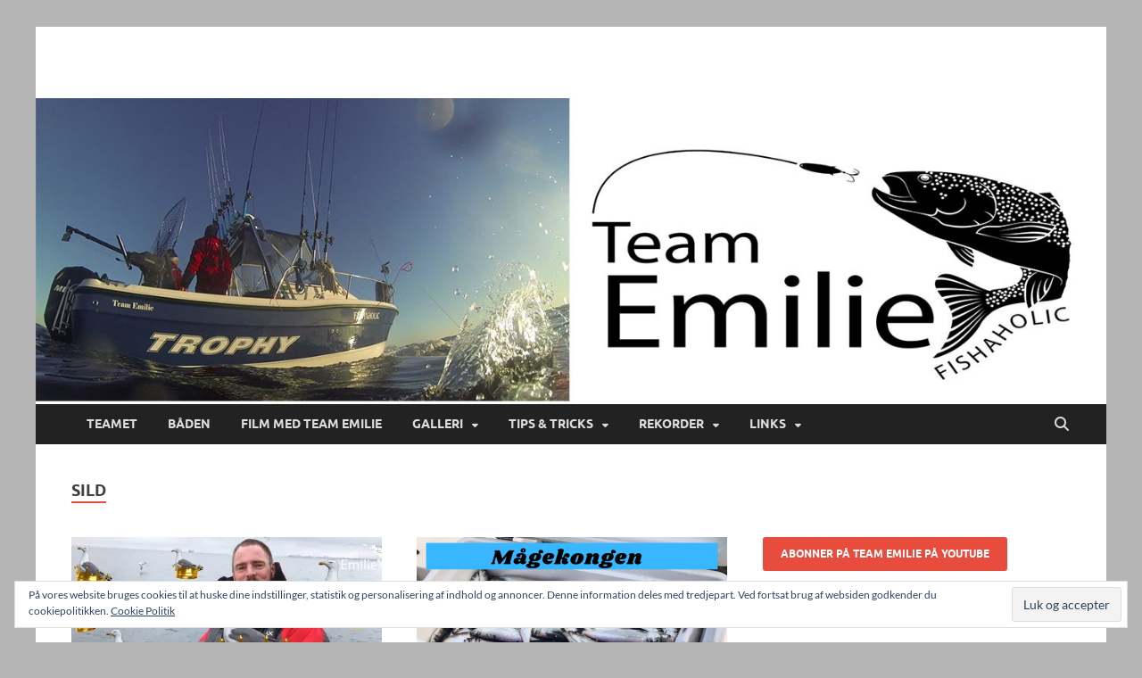

--- FILE ---
content_type: text/html; charset=UTF-8
request_url: https://team-emilie.dk/?cat=8
body_size: 20173
content:
<!DOCTYPE html>
<html dir="ltr" lang="da-DK" prefix="og: https://ogp.me/ns#">
<head>
<meta charset="UTF-8">
<meta name="viewport" content="width=device-width, initial-scale=1">
<link rel="profile" href="https://gmpg.org/xfn/11">

<title>Sild | Team Emilie</title>

		<!-- All in One SEO 4.9.1.1 - aioseo.com -->
	<meta name="robots" content="noindex, max-image-preview:large" />
	<link rel="canonical" href="https://team-emilie.dk/?cat=8" />
	<link rel="next" href="https://team-emilie.dk/?cat=8&#038;paged=2" />
	<meta name="generator" content="All in One SEO (AIOSEO) 4.9.1.1" />
		<script type="application/ld+json" class="aioseo-schema">
			{"@context":"https:\/\/schema.org","@graph":[{"@type":"BreadcrumbList","@id":"https:\/\/team-emilie.dk\/?cat=8#breadcrumblist","itemListElement":[{"@type":"ListItem","@id":"https:\/\/team-emilie.dk#listItem","position":1,"name":"Home","item":"https:\/\/team-emilie.dk","nextItem":{"@type":"ListItem","@id":"https:\/\/team-emilie.dk\/?cat=8#listItem","name":"Sild"}},{"@type":"ListItem","@id":"https:\/\/team-emilie.dk\/?cat=8#listItem","position":2,"name":"Sild","previousItem":{"@type":"ListItem","@id":"https:\/\/team-emilie.dk#listItem","name":"Home"}}]},{"@type":"CollectionPage","@id":"https:\/\/team-emilie.dk\/?cat=8#collectionpage","url":"https:\/\/team-emilie.dk\/?cat=8","name":"Sild | Team Emilie","inLanguage":"da-DK","isPartOf":{"@id":"https:\/\/team-emilie.dk\/#website"},"breadcrumb":{"@id":"https:\/\/team-emilie.dk\/?cat=8#breadcrumblist"}},{"@type":"Organization","@id":"https:\/\/team-emilie.dk\/#organization","name":"Team Emilie","url":"https:\/\/team-emilie.dk\/"},{"@type":"WebSite","@id":"https:\/\/team-emilie.dk\/#website","url":"https:\/\/team-emilie.dk\/","name":"Team Emilie","inLanguage":"da-DK","publisher":{"@id":"https:\/\/team-emilie.dk\/#organization"}}]}
		</script>
		<!-- All in One SEO -->

<link rel='dns-prefetch' href='//stats.wp.com' />
<link rel='dns-prefetch' href='//v0.wordpress.com' />
<link rel='dns-prefetch' href='//jetpack.wordpress.com' />
<link rel='dns-prefetch' href='//s0.wp.com' />
<link rel='dns-prefetch' href='//public-api.wordpress.com' />
<link rel='dns-prefetch' href='//0.gravatar.com' />
<link rel='dns-prefetch' href='//1.gravatar.com' />
<link rel='dns-prefetch' href='//2.gravatar.com' />
<link rel='dns-prefetch' href='//widgets.wp.com' />
<link rel='preconnect' href='//i0.wp.com' />
<link rel="alternate" type="application/rss+xml" title="Team Emilie &raquo; Feed" href="https://team-emilie.dk/?feed=rss2" />
<link rel="alternate" type="application/rss+xml" title="Team Emilie &raquo;-kommentar-feed" href="https://team-emilie.dk/?feed=comments-rss2" />
<link rel="alternate" type="application/rss+xml" title="Team Emilie &raquo; Sild-kategori-feed" href="https://team-emilie.dk/?feed=rss2&#038;cat=8" />
<style id='wp-img-auto-sizes-contain-inline-css' type='text/css'>
img:is([sizes=auto i],[sizes^="auto," i]){contain-intrinsic-size:3000px 1500px}
/*# sourceURL=wp-img-auto-sizes-contain-inline-css */
</style>
<link rel='stylesheet' id='twb-open-sans-css' href='https://fonts.googleapis.com/css?family=Open+Sans%3A300%2C400%2C500%2C600%2C700%2C800&#038;display=swap&#038;ver=6.9' type='text/css' media='all' />
<link rel='stylesheet' id='twbbwg-global-css' href='https://team-emilie.dk/wp-content/plugins/photo-gallery/booster/assets/css/global.css?ver=1.0.0' type='text/css' media='all' />
<style id='wp-emoji-styles-inline-css' type='text/css'>

	img.wp-smiley, img.emoji {
		display: inline !important;
		border: none !important;
		box-shadow: none !important;
		height: 1em !important;
		width: 1em !important;
		margin: 0 0.07em !important;
		vertical-align: -0.1em !important;
		background: none !important;
		padding: 0 !important;
	}
/*# sourceURL=wp-emoji-styles-inline-css */
</style>
<style id='wp-block-library-inline-css' type='text/css'>
:root{--wp-block-synced-color:#7a00df;--wp-block-synced-color--rgb:122,0,223;--wp-bound-block-color:var(--wp-block-synced-color);--wp-editor-canvas-background:#ddd;--wp-admin-theme-color:#007cba;--wp-admin-theme-color--rgb:0,124,186;--wp-admin-theme-color-darker-10:#006ba1;--wp-admin-theme-color-darker-10--rgb:0,107,160.5;--wp-admin-theme-color-darker-20:#005a87;--wp-admin-theme-color-darker-20--rgb:0,90,135;--wp-admin-border-width-focus:2px}@media (min-resolution:192dpi){:root{--wp-admin-border-width-focus:1.5px}}.wp-element-button{cursor:pointer}:root .has-very-light-gray-background-color{background-color:#eee}:root .has-very-dark-gray-background-color{background-color:#313131}:root .has-very-light-gray-color{color:#eee}:root .has-very-dark-gray-color{color:#313131}:root .has-vivid-green-cyan-to-vivid-cyan-blue-gradient-background{background:linear-gradient(135deg,#00d084,#0693e3)}:root .has-purple-crush-gradient-background{background:linear-gradient(135deg,#34e2e4,#4721fb 50%,#ab1dfe)}:root .has-hazy-dawn-gradient-background{background:linear-gradient(135deg,#faaca8,#dad0ec)}:root .has-subdued-olive-gradient-background{background:linear-gradient(135deg,#fafae1,#67a671)}:root .has-atomic-cream-gradient-background{background:linear-gradient(135deg,#fdd79a,#004a59)}:root .has-nightshade-gradient-background{background:linear-gradient(135deg,#330968,#31cdcf)}:root .has-midnight-gradient-background{background:linear-gradient(135deg,#020381,#2874fc)}:root{--wp--preset--font-size--normal:16px;--wp--preset--font-size--huge:42px}.has-regular-font-size{font-size:1em}.has-larger-font-size{font-size:2.625em}.has-normal-font-size{font-size:var(--wp--preset--font-size--normal)}.has-huge-font-size{font-size:var(--wp--preset--font-size--huge)}.has-text-align-center{text-align:center}.has-text-align-left{text-align:left}.has-text-align-right{text-align:right}.has-fit-text{white-space:nowrap!important}#end-resizable-editor-section{display:none}.aligncenter{clear:both}.items-justified-left{justify-content:flex-start}.items-justified-center{justify-content:center}.items-justified-right{justify-content:flex-end}.items-justified-space-between{justify-content:space-between}.screen-reader-text{border:0;clip-path:inset(50%);height:1px;margin:-1px;overflow:hidden;padding:0;position:absolute;width:1px;word-wrap:normal!important}.screen-reader-text:focus{background-color:#ddd;clip-path:none;color:#444;display:block;font-size:1em;height:auto;left:5px;line-height:normal;padding:15px 23px 14px;text-decoration:none;top:5px;width:auto;z-index:100000}html :where(.has-border-color){border-style:solid}html :where([style*=border-top-color]){border-top-style:solid}html :where([style*=border-right-color]){border-right-style:solid}html :where([style*=border-bottom-color]){border-bottom-style:solid}html :where([style*=border-left-color]){border-left-style:solid}html :where([style*=border-width]){border-style:solid}html :where([style*=border-top-width]){border-top-style:solid}html :where([style*=border-right-width]){border-right-style:solid}html :where([style*=border-bottom-width]){border-bottom-style:solid}html :where([style*=border-left-width]){border-left-style:solid}html :where(img[class*=wp-image-]){height:auto;max-width:100%}:where(figure){margin:0 0 1em}html :where(.is-position-sticky){--wp-admin--admin-bar--position-offset:var(--wp-admin--admin-bar--height,0px)}@media screen and (max-width:600px){html :where(.is-position-sticky){--wp-admin--admin-bar--position-offset:0px}}

/*# sourceURL=wp-block-library-inline-css */
</style><style id='wp-block-paragraph-inline-css' type='text/css'>
.is-small-text{font-size:.875em}.is-regular-text{font-size:1em}.is-large-text{font-size:2.25em}.is-larger-text{font-size:3em}.has-drop-cap:not(:focus):first-letter{float:left;font-size:8.4em;font-style:normal;font-weight:100;line-height:.68;margin:.05em .1em 0 0;text-transform:uppercase}body.rtl .has-drop-cap:not(:focus):first-letter{float:none;margin-left:.1em}p.has-drop-cap.has-background{overflow:hidden}:root :where(p.has-background){padding:1.25em 2.375em}:where(p.has-text-color:not(.has-link-color)) a{color:inherit}p.has-text-align-left[style*="writing-mode:vertical-lr"],p.has-text-align-right[style*="writing-mode:vertical-rl"]{rotate:180deg}
/*# sourceURL=https://team-emilie.dk/wp-includes/blocks/paragraph/style.min.css */
</style>
<style id='global-styles-inline-css' type='text/css'>
:root{--wp--preset--aspect-ratio--square: 1;--wp--preset--aspect-ratio--4-3: 4/3;--wp--preset--aspect-ratio--3-4: 3/4;--wp--preset--aspect-ratio--3-2: 3/2;--wp--preset--aspect-ratio--2-3: 2/3;--wp--preset--aspect-ratio--16-9: 16/9;--wp--preset--aspect-ratio--9-16: 9/16;--wp--preset--color--black: #000000;--wp--preset--color--cyan-bluish-gray: #abb8c3;--wp--preset--color--white: #ffffff;--wp--preset--color--pale-pink: #f78da7;--wp--preset--color--vivid-red: #cf2e2e;--wp--preset--color--luminous-vivid-orange: #ff6900;--wp--preset--color--luminous-vivid-amber: #fcb900;--wp--preset--color--light-green-cyan: #7bdcb5;--wp--preset--color--vivid-green-cyan: #00d084;--wp--preset--color--pale-cyan-blue: #8ed1fc;--wp--preset--color--vivid-cyan-blue: #0693e3;--wp--preset--color--vivid-purple: #9b51e0;--wp--preset--gradient--vivid-cyan-blue-to-vivid-purple: linear-gradient(135deg,rgb(6,147,227) 0%,rgb(155,81,224) 100%);--wp--preset--gradient--light-green-cyan-to-vivid-green-cyan: linear-gradient(135deg,rgb(122,220,180) 0%,rgb(0,208,130) 100%);--wp--preset--gradient--luminous-vivid-amber-to-luminous-vivid-orange: linear-gradient(135deg,rgb(252,185,0) 0%,rgb(255,105,0) 100%);--wp--preset--gradient--luminous-vivid-orange-to-vivid-red: linear-gradient(135deg,rgb(255,105,0) 0%,rgb(207,46,46) 100%);--wp--preset--gradient--very-light-gray-to-cyan-bluish-gray: linear-gradient(135deg,rgb(238,238,238) 0%,rgb(169,184,195) 100%);--wp--preset--gradient--cool-to-warm-spectrum: linear-gradient(135deg,rgb(74,234,220) 0%,rgb(151,120,209) 20%,rgb(207,42,186) 40%,rgb(238,44,130) 60%,rgb(251,105,98) 80%,rgb(254,248,76) 100%);--wp--preset--gradient--blush-light-purple: linear-gradient(135deg,rgb(255,206,236) 0%,rgb(152,150,240) 100%);--wp--preset--gradient--blush-bordeaux: linear-gradient(135deg,rgb(254,205,165) 0%,rgb(254,45,45) 50%,rgb(107,0,62) 100%);--wp--preset--gradient--luminous-dusk: linear-gradient(135deg,rgb(255,203,112) 0%,rgb(199,81,192) 50%,rgb(65,88,208) 100%);--wp--preset--gradient--pale-ocean: linear-gradient(135deg,rgb(255,245,203) 0%,rgb(182,227,212) 50%,rgb(51,167,181) 100%);--wp--preset--gradient--electric-grass: linear-gradient(135deg,rgb(202,248,128) 0%,rgb(113,206,126) 100%);--wp--preset--gradient--midnight: linear-gradient(135deg,rgb(2,3,129) 0%,rgb(40,116,252) 100%);--wp--preset--font-size--small: 13px;--wp--preset--font-size--medium: 20px;--wp--preset--font-size--large: 36px;--wp--preset--font-size--x-large: 42px;--wp--preset--spacing--20: 0.44rem;--wp--preset--spacing--30: 0.67rem;--wp--preset--spacing--40: 1rem;--wp--preset--spacing--50: 1.5rem;--wp--preset--spacing--60: 2.25rem;--wp--preset--spacing--70: 3.38rem;--wp--preset--spacing--80: 5.06rem;--wp--preset--shadow--natural: 6px 6px 9px rgba(0, 0, 0, 0.2);--wp--preset--shadow--deep: 12px 12px 50px rgba(0, 0, 0, 0.4);--wp--preset--shadow--sharp: 6px 6px 0px rgba(0, 0, 0, 0.2);--wp--preset--shadow--outlined: 6px 6px 0px -3px rgb(255, 255, 255), 6px 6px rgb(0, 0, 0);--wp--preset--shadow--crisp: 6px 6px 0px rgb(0, 0, 0);}:where(.is-layout-flex){gap: 0.5em;}:where(.is-layout-grid){gap: 0.5em;}body .is-layout-flex{display: flex;}.is-layout-flex{flex-wrap: wrap;align-items: center;}.is-layout-flex > :is(*, div){margin: 0;}body .is-layout-grid{display: grid;}.is-layout-grid > :is(*, div){margin: 0;}:where(.wp-block-columns.is-layout-flex){gap: 2em;}:where(.wp-block-columns.is-layout-grid){gap: 2em;}:where(.wp-block-post-template.is-layout-flex){gap: 1.25em;}:where(.wp-block-post-template.is-layout-grid){gap: 1.25em;}.has-black-color{color: var(--wp--preset--color--black) !important;}.has-cyan-bluish-gray-color{color: var(--wp--preset--color--cyan-bluish-gray) !important;}.has-white-color{color: var(--wp--preset--color--white) !important;}.has-pale-pink-color{color: var(--wp--preset--color--pale-pink) !important;}.has-vivid-red-color{color: var(--wp--preset--color--vivid-red) !important;}.has-luminous-vivid-orange-color{color: var(--wp--preset--color--luminous-vivid-orange) !important;}.has-luminous-vivid-amber-color{color: var(--wp--preset--color--luminous-vivid-amber) !important;}.has-light-green-cyan-color{color: var(--wp--preset--color--light-green-cyan) !important;}.has-vivid-green-cyan-color{color: var(--wp--preset--color--vivid-green-cyan) !important;}.has-pale-cyan-blue-color{color: var(--wp--preset--color--pale-cyan-blue) !important;}.has-vivid-cyan-blue-color{color: var(--wp--preset--color--vivid-cyan-blue) !important;}.has-vivid-purple-color{color: var(--wp--preset--color--vivid-purple) !important;}.has-black-background-color{background-color: var(--wp--preset--color--black) !important;}.has-cyan-bluish-gray-background-color{background-color: var(--wp--preset--color--cyan-bluish-gray) !important;}.has-white-background-color{background-color: var(--wp--preset--color--white) !important;}.has-pale-pink-background-color{background-color: var(--wp--preset--color--pale-pink) !important;}.has-vivid-red-background-color{background-color: var(--wp--preset--color--vivid-red) !important;}.has-luminous-vivid-orange-background-color{background-color: var(--wp--preset--color--luminous-vivid-orange) !important;}.has-luminous-vivid-amber-background-color{background-color: var(--wp--preset--color--luminous-vivid-amber) !important;}.has-light-green-cyan-background-color{background-color: var(--wp--preset--color--light-green-cyan) !important;}.has-vivid-green-cyan-background-color{background-color: var(--wp--preset--color--vivid-green-cyan) !important;}.has-pale-cyan-blue-background-color{background-color: var(--wp--preset--color--pale-cyan-blue) !important;}.has-vivid-cyan-blue-background-color{background-color: var(--wp--preset--color--vivid-cyan-blue) !important;}.has-vivid-purple-background-color{background-color: var(--wp--preset--color--vivid-purple) !important;}.has-black-border-color{border-color: var(--wp--preset--color--black) !important;}.has-cyan-bluish-gray-border-color{border-color: var(--wp--preset--color--cyan-bluish-gray) !important;}.has-white-border-color{border-color: var(--wp--preset--color--white) !important;}.has-pale-pink-border-color{border-color: var(--wp--preset--color--pale-pink) !important;}.has-vivid-red-border-color{border-color: var(--wp--preset--color--vivid-red) !important;}.has-luminous-vivid-orange-border-color{border-color: var(--wp--preset--color--luminous-vivid-orange) !important;}.has-luminous-vivid-amber-border-color{border-color: var(--wp--preset--color--luminous-vivid-amber) !important;}.has-light-green-cyan-border-color{border-color: var(--wp--preset--color--light-green-cyan) !important;}.has-vivid-green-cyan-border-color{border-color: var(--wp--preset--color--vivid-green-cyan) !important;}.has-pale-cyan-blue-border-color{border-color: var(--wp--preset--color--pale-cyan-blue) !important;}.has-vivid-cyan-blue-border-color{border-color: var(--wp--preset--color--vivid-cyan-blue) !important;}.has-vivid-purple-border-color{border-color: var(--wp--preset--color--vivid-purple) !important;}.has-vivid-cyan-blue-to-vivid-purple-gradient-background{background: var(--wp--preset--gradient--vivid-cyan-blue-to-vivid-purple) !important;}.has-light-green-cyan-to-vivid-green-cyan-gradient-background{background: var(--wp--preset--gradient--light-green-cyan-to-vivid-green-cyan) !important;}.has-luminous-vivid-amber-to-luminous-vivid-orange-gradient-background{background: var(--wp--preset--gradient--luminous-vivid-amber-to-luminous-vivid-orange) !important;}.has-luminous-vivid-orange-to-vivid-red-gradient-background{background: var(--wp--preset--gradient--luminous-vivid-orange-to-vivid-red) !important;}.has-very-light-gray-to-cyan-bluish-gray-gradient-background{background: var(--wp--preset--gradient--very-light-gray-to-cyan-bluish-gray) !important;}.has-cool-to-warm-spectrum-gradient-background{background: var(--wp--preset--gradient--cool-to-warm-spectrum) !important;}.has-blush-light-purple-gradient-background{background: var(--wp--preset--gradient--blush-light-purple) !important;}.has-blush-bordeaux-gradient-background{background: var(--wp--preset--gradient--blush-bordeaux) !important;}.has-luminous-dusk-gradient-background{background: var(--wp--preset--gradient--luminous-dusk) !important;}.has-pale-ocean-gradient-background{background: var(--wp--preset--gradient--pale-ocean) !important;}.has-electric-grass-gradient-background{background: var(--wp--preset--gradient--electric-grass) !important;}.has-midnight-gradient-background{background: var(--wp--preset--gradient--midnight) !important;}.has-small-font-size{font-size: var(--wp--preset--font-size--small) !important;}.has-medium-font-size{font-size: var(--wp--preset--font-size--medium) !important;}.has-large-font-size{font-size: var(--wp--preset--font-size--large) !important;}.has-x-large-font-size{font-size: var(--wp--preset--font-size--x-large) !important;}
/*# sourceURL=global-styles-inline-css */
</style>

<style id='classic-theme-styles-inline-css' type='text/css'>
/*! This file is auto-generated */
.wp-block-button__link{color:#fff;background-color:#32373c;border-radius:9999px;box-shadow:none;text-decoration:none;padding:calc(.667em + 2px) calc(1.333em + 2px);font-size:1.125em}.wp-block-file__button{background:#32373c;color:#fff;text-decoration:none}
/*# sourceURL=/wp-includes/css/classic-themes.min.css */
</style>
<link rel='stylesheet' id='helpie-faq-bundle-styles-css' href='https://team-emilie.dk/wp-content/plugins/helpie-faq/assets/bundles/main.app.css?ver=1.42' type='text/css' media='all' />
<link rel='stylesheet' id='dashicons-css' href='https://team-emilie.dk/wp-includes/css/dashicons.min.css?ver=6.9' type='text/css' media='all' />
<link rel='stylesheet' id='bwg_fonts-css' href='https://team-emilie.dk/wp-content/plugins/photo-gallery/css/bwg-fonts/fonts.css?ver=0.0.1' type='text/css' media='all' />
<link rel='stylesheet' id='sumoselect-css' href='https://team-emilie.dk/wp-content/plugins/photo-gallery/css/sumoselect.min.css?ver=3.4.6' type='text/css' media='all' />
<link rel='stylesheet' id='mCustomScrollbar-css' href='https://team-emilie.dk/wp-content/plugins/photo-gallery/css/jquery.mCustomScrollbar.min.css?ver=3.1.5' type='text/css' media='all' />
<link rel='stylesheet' id='bwg_frontend-css' href='https://team-emilie.dk/wp-content/plugins/photo-gallery/css/styles.min.css?ver=1.8.35' type='text/css' media='all' />
<link rel='stylesheet' id='guaven_sqlcharts_main_style-css' href='https://team-emilie.dk/wp-content/plugins/sql-chart-builder/asset/guaven_sqlcharts.css?ver=2.3.7.2' type='text/css' media='all' />
<link rel='stylesheet' id='hitmag-fonts-css' href='https://team-emilie.dk/wp-content/themes/hitmag/css/fonts.css' type='text/css' media='all' />
<link rel='stylesheet' id='hitmag-font-awesome-css' href='https://team-emilie.dk/wp-content/themes/hitmag/css/all.min.css?ver=6.5.1' type='text/css' media='all' />
<link rel='stylesheet' id='hitmag-style-css' href='https://team-emilie.dk/wp-content/themes/hitmag/style.css?ver=1.4.3' type='text/css' media='all' />
<style id='jetpack_facebook_likebox-inline-css' type='text/css'>
.widget_facebook_likebox {
	overflow: hidden;
}

/*# sourceURL=https://team-emilie.dk/wp-content/plugins/jetpack/modules/widgets/facebook-likebox/style.css */
</style>
<link rel='stylesheet' id='tablepress-default-css' href='https://team-emilie.dk/wp-content/plugins/tablepress/css/build/default.css?ver=3.2.5' type='text/css' media='all' />
<link rel='stylesheet' id='__EPYT__style-css' href='https://team-emilie.dk/wp-content/plugins/youtube-embed-plus/styles/ytprefs.min.css?ver=14.2.3.2' type='text/css' media='all' />
<style id='__EPYT__style-inline-css' type='text/css'>

                .epyt-gallery-thumb {
                        width: 33.333%;
                }
                
/*# sourceURL=__EPYT__style-inline-css */
</style>
<script type="text/javascript" src="https://team-emilie.dk/wp-includes/js/jquery/jquery.min.js?ver=3.7.1" id="jquery-core-js"></script>
<script type="text/javascript" src="https://team-emilie.dk/wp-includes/js/jquery/jquery-migrate.min.js?ver=3.4.1" id="jquery-migrate-js"></script>
<script type="text/javascript" src="https://team-emilie.dk/wp-content/plugins/photo-gallery/booster/assets/js/circle-progress.js?ver=1.2.2" id="twbbwg-circle-js"></script>
<script type="text/javascript" id="twbbwg-global-js-extra">
/* <![CDATA[ */
var twb = {"nonce":"0091cffe2d","ajax_url":"https://team-emilie.dk/wp-admin/admin-ajax.php","plugin_url":"https://team-emilie.dk/wp-content/plugins/photo-gallery/booster","href":"https://team-emilie.dk/wp-admin/admin.php?page=twbbwg_photo-gallery"};
var twb = {"nonce":"0091cffe2d","ajax_url":"https://team-emilie.dk/wp-admin/admin-ajax.php","plugin_url":"https://team-emilie.dk/wp-content/plugins/photo-gallery/booster","href":"https://team-emilie.dk/wp-admin/admin.php?page=twbbwg_photo-gallery"};
//# sourceURL=twbbwg-global-js-extra
/* ]]> */
</script>
<script type="text/javascript" src="https://team-emilie.dk/wp-content/plugins/photo-gallery/booster/assets/js/global.js?ver=1.0.0" id="twbbwg-global-js"></script>
<script type="text/javascript" src="https://team-emilie.dk/wp-content/plugins/photo-gallery/js/jquery.sumoselect.min.js?ver=3.4.6" id="sumoselect-js"></script>
<script type="text/javascript" src="https://team-emilie.dk/wp-content/plugins/photo-gallery/js/tocca.min.js?ver=2.0.9" id="bwg_mobile-js"></script>
<script type="text/javascript" src="https://team-emilie.dk/wp-content/plugins/photo-gallery/js/jquery.mCustomScrollbar.concat.min.js?ver=3.1.5" id="mCustomScrollbar-js"></script>
<script type="text/javascript" src="https://team-emilie.dk/wp-content/plugins/photo-gallery/js/jquery.fullscreen.min.js?ver=0.6.0" id="jquery-fullscreen-js"></script>
<script type="text/javascript" id="bwg_frontend-js-extra">
/* <![CDATA[ */
var bwg_objectsL10n = {"bwg_field_required":"field is required.","bwg_mail_validation":"This is not a valid email address.","bwg_search_result":"There are no images matching your search.","bwg_select_tag":"Select Tag","bwg_order_by":"Order By","bwg_search":"Search","bwg_show_ecommerce":"Show Ecommerce","bwg_hide_ecommerce":"Hide Ecommerce","bwg_show_comments":"Show Comments","bwg_hide_comments":"Hide Comments","bwg_restore":"Restore","bwg_maximize":"Maximize","bwg_fullscreen":"Fullscreen","bwg_exit_fullscreen":"Exit Fullscreen","bwg_search_tag":"SEARCH...","bwg_tag_no_match":"No tags found","bwg_all_tags_selected":"All tags selected","bwg_tags_selected":"tags selected","play":"Play","pause":"Pause","is_pro":"","bwg_play":"Play","bwg_pause":"Pause","bwg_hide_info":"Hide info","bwg_show_info":"Show info","bwg_hide_rating":"Hide rating","bwg_show_rating":"Show rating","ok":"Ok","cancel":"Cancel","select_all":"Select all","lazy_load":"0","lazy_loader":"https://team-emilie.dk/wp-content/plugins/photo-gallery/images/ajax_loader.png","front_ajax":"0","bwg_tag_see_all":"see all tags","bwg_tag_see_less":"see less tags"};
//# sourceURL=bwg_frontend-js-extra
/* ]]> */
</script>
<script type="text/javascript" src="https://team-emilie.dk/wp-content/plugins/photo-gallery/js/scripts.min.js?ver=1.8.35" id="bwg_frontend-js"></script>
<script type="text/javascript" id="guaven_sqlcharts_chartjs-js-extra">
/* <![CDATA[ */
var guaven_sqlcharts_notice_dismissed = {"action":"guaven_sqlcharts_onboarding_notice_dismissed","nonce":"58a8954a8b"};
//# sourceURL=guaven_sqlcharts_chartjs-js-extra
/* ]]> */
</script>
<script type="text/javascript" src="https://team-emilie.dk/wp-content/plugins/sql-chart-builder/asset/bundle.min.js?ver=2.3.7.2" id="guaven_sqlcharts_chartjs-js"></script>
<script type="text/javascript" id="__ytprefs__-js-extra">
/* <![CDATA[ */
var _EPYT_ = {"ajaxurl":"https://team-emilie.dk/wp-admin/admin-ajax.php","security":"4de19e51b5","gallery_scrolloffset":"20","eppathtoscripts":"https://team-emilie.dk/wp-content/plugins/youtube-embed-plus/scripts/","eppath":"https://team-emilie.dk/wp-content/plugins/youtube-embed-plus/","epresponsiveselector":"[\"iframe.__youtube_prefs_widget__\"]","epdovol":"1","version":"14.2.3.2","evselector":"iframe.__youtube_prefs__[src], iframe[src*=\"youtube.com/embed/\"], iframe[src*=\"youtube-nocookie.com/embed/\"]","ajax_compat":"","maxres_facade":"eager","ytapi_load":"light","pause_others":"","stopMobileBuffer":"1","facade_mode":"","not_live_on_channel":""};
//# sourceURL=__ytprefs__-js-extra
/* ]]> */
</script>
<script type="text/javascript" src="https://team-emilie.dk/wp-content/plugins/youtube-embed-plus/scripts/ytprefs.min.js?ver=14.2.3.2" id="__ytprefs__-js"></script>
<link rel="https://api.w.org/" href="https://team-emilie.dk/index.php?rest_route=/" /><link rel="alternate" title="JSON" type="application/json" href="https://team-emilie.dk/index.php?rest_route=/wp/v2/categories/8" /><link rel="EditURI" type="application/rsd+xml" title="RSD" href="https://team-emilie.dk/xmlrpc.php?rsd" />
	<style>img#wpstats{display:none}</style>
				<style type="text/css">
			
			button,
			input[type="button"],
			input[type="reset"],
			input[type="submit"] {
				background: #E74C3C;
			}

            .th-readmore {
                background: #E74C3C;
            }           

            a:hover {
                color: #E74C3C;
            } 

            .main-navigation a:hover {
                background-color: #E74C3C;
            }

            .main-navigation .current_page_item > a,
            .main-navigation .current-menu-item > a,
            .main-navigation .current_page_ancestor > a,
            .main-navigation .current-menu-ancestor > a {
                background-color: #E74C3C;
            }

            #main-nav-button:hover {
                background-color: #E74C3C;
            }

            .post-navigation .post-title:hover {
                color: #E74C3C;
            }

            .top-navigation a:hover {
                color: #E74C3C;
            }

            .top-navigation ul ul a:hover {
                background: #E74C3C;
            }

            #top-nav-button:hover {
                color: #E74C3C;
            }

            .responsive-mainnav li a:hover,
            .responsive-topnav li a:hover {
                background: #E74C3C;
            }

            #hm-search-form .search-form .search-submit {
                background-color: #E74C3C;
            }

            .nav-links .current {
                background: #E74C3C;
            }

            .is-style-hitmag-widget-title,
            .elementor-widget-container h5,
            .widgettitle,
            .widget-title {
                border-bottom: 2px solid #E74C3C;
            }

            .footer-widget-title {
                border-bottom: 2px solid #E74C3C;
            }

            .widget-area a:hover {
                color: #E74C3C;
            }

            .footer-widget-area .widget a:hover {
                color: #E74C3C;
            }

            .site-info a:hover {
                color: #E74C3C;
            }

            .wp-block-search .wp-block-search__button,
            .search-form .search-submit {
                background: #E74C3C;
            }

            .hmb-entry-title a:hover {
                color: #E74C3C;
            }

            .hmb-entry-meta a:hover,
            .hms-meta a:hover {
                color: #E74C3C;
            }

            .hms-title a:hover {
                color: #E74C3C;
            }

            .hmw-grid-post .post-title a:hover {
                color: #E74C3C;
            }

            .footer-widget-area .hmw-grid-post .post-title a:hover,
            .footer-widget-area .hmb-entry-title a:hover,
            .footer-widget-area .hms-title a:hover {
                color: #E74C3C;
            }

            .hm-tabs-wdt .ui-state-active {
                border-bottom: 2px solid #E74C3C;
            }

            a.hm-viewall {
                background: #E74C3C;
            }

            #hitmag-tags a,
            .widget_tag_cloud .tagcloud a {
                background: #E74C3C;
            }

            .site-title a {
                color: #E74C3C;
            }

            .hitmag-post .entry-title a:hover {
                color: #E74C3C;
            }

            .hitmag-post .entry-meta a:hover {
                color: #E74C3C;
            }

            .cat-links a {
                color: #E74C3C;
            }

            .hitmag-single .entry-meta a:hover {
                color: #E74C3C;
            }

            .hitmag-single .author a:hover {
                color: #E74C3C;
            }

            .hm-author-content .author-posts-link {
                color: #E74C3C;
            }

            .hm-tags-links a:hover {
                background: #E74C3C;
            }

            .hm-tagged {
                background: #E74C3C;
            }

            .hm-edit-link a.post-edit-link {
                background: #E74C3C;
            }

            .arc-page-title {
                border-bottom: 2px solid #E74C3C;
            }

            .srch-page-title {
                border-bottom: 2px solid #E74C3C;
            }

            .hm-slider-details .cat-links {
                background: #E74C3C;
            }

            .hm-rel-post .post-title a:hover {
                color: #E74C3C;
            }

            .comment-author a {
                color: #E74C3C;
            }

            .comment-metadata a:hover,
            .comment-metadata a:focus,
            .pingback .comment-edit-link:hover,
            .pingback .comment-edit-link:focus {
                color: #E74C3C;
            }

            .comment-reply-link:hover,
            .comment-reply-link:focus {
                background: #E74C3C;
            }

            .required {
                color: #E74C3C;
            }

            blockquote {
                border-left: 3px solid #E74C3C;
            }

            .comment-reply-title small a:before {
                color: #E74C3C;
            }
            
            .woocommerce ul.products li.product h3:hover,
            .woocommerce-widget-area ul li a:hover,
            .woocommerce-loop-product__title:hover {
                color: #E74C3C;
            }

            .woocommerce-product-search input[type="submit"],
            .woocommerce #respond input#submit, 
            .woocommerce a.button, 
            .woocommerce button.button, 
            .woocommerce input.button,
            .woocommerce nav.woocommerce-pagination ul li a:focus,
            .woocommerce nav.woocommerce-pagination ul li a:hover,
            .woocommerce nav.woocommerce-pagination ul li span.current,
            .woocommerce span.onsale,
            .woocommerce-widget-area .widget-title,
            .woocommerce #respond input#submit.alt,
            .woocommerce a.button.alt,
            .woocommerce button.button.alt,
            .woocommerce input.button.alt {
                background: #E74C3C;
            }
            
            .wp-block-quote,
            .wp-block-quote:not(.is-large):not(.is-style-large) {
                border-left: 3px solid #E74C3C;
            }		</style>
	<style type="text/css">.recentcomments a{display:inline !important;padding:0 !important;margin:0 !important;}</style>	<style type="text/css">

			.site-title a,
		.site-description {
			position: absolute;
			clip: rect(1px, 1px, 1px, 1px);
		}

	
	</style>
	<style type="text/css" id="custom-background-css">
body.custom-background { background-color: #b5b5b5; }
</style>
	<style type="text/css">.helpie-faq.accordions .helpie-mark{background-color:#ff0!important}.helpie-faq.accordions .helpie-mark{color:#000!important}.helpie-faq.accordions.custom-styles .accordion .accordion__item .accordion__header{padding-top:15px;padding-right:15px;padding-bottom:15px;padding-left:15px;}.helpie-faq.accordions.custom-styles .accordion .accordion__item .accordion__body{padding-top:15px;padding-right:15px;padding-bottom:0px;padding-left:15px;}.helpie-faq.accordions.custom-styles .accordion .accordion__item{border-top-width:0px;border-right-width:0px;border-bottom-width:1px;border-left-width:0px;border-color:#f2f2f2;border-style:solid;}.helpie-faq.custom-styles .accordion .accordion__item{margin-top:0px;margin-right:0px;margin-bottom:0px;margin-left:0px;}.helpie-faq.custom-styles .accordion__item .accordion__header .accordion__toggle .accordion__toggle-icons{color:#44596B!important}.helpie-faq.custom-styles .accordion__header:after,.helpie-faq.custom-styles .accordion__header:before{background-color:#44596B!important}.helpie-faq-form__toggle{padding-top:15px!important;padding-right:15px!important;padding-bottom:15px!important;padding-left:15px!important;}.helpie-faq-form__submit{padding-top:15px!important;padding-right:15px!important;padding-bottom:15px!important;padding-left:15px!important;}</style><link rel="icon" href="https://i0.wp.com/team-emilie.dk/wp-content/uploads/2017/12/cropped-Team-Emilie-logo-4.jpg?fit=32%2C32&#038;ssl=1" sizes="32x32" />
<link rel="icon" href="https://i0.wp.com/team-emilie.dk/wp-content/uploads/2017/12/cropped-Team-Emilie-logo-4.jpg?fit=192%2C192&#038;ssl=1" sizes="192x192" />
<link rel="apple-touch-icon" href="https://i0.wp.com/team-emilie.dk/wp-content/uploads/2017/12/cropped-Team-Emilie-logo-4.jpg?fit=180%2C180&#038;ssl=1" />
<meta name="msapplication-TileImage" content="https://i0.wp.com/team-emilie.dk/wp-content/uploads/2017/12/cropped-Team-Emilie-logo-4.jpg?fit=270%2C270&#038;ssl=1" />
<link rel='stylesheet' id='oum_frontend_css-css' href='https://team-emilie.dk/wp-content/plugins/open-user-map/assets/frontend.css?ver=1.4.18' type='text/css' media='all' />
<link rel='stylesheet' id='oum_leaflet_css-css' href='https://team-emilie.dk/wp-content/plugins/open-user-map/src/leaflet/leaflet.css?ver=1.4.18' type='text/css' media='all' />
<link rel='stylesheet' id='oum_leaflet_gesture_css-css' href='https://team-emilie.dk/wp-content/plugins/open-user-map/src/leaflet/leaflet-gesture-handling.min.css?ver=1.4.18' type='text/css' media='all' />
<link rel='stylesheet' id='oum_leaflet_markercluster_css-css' href='https://team-emilie.dk/wp-content/plugins/open-user-map/src/leaflet/leaflet-markercluster.css?ver=1.4.18' type='text/css' media='all' />
<link rel='stylesheet' id='oum_leaflet_markercluster_default_css-css' href='https://team-emilie.dk/wp-content/plugins/open-user-map/src/leaflet/leaflet-markercluster.default.css?ver=1.4.18' type='text/css' media='all' />
<link rel='stylesheet' id='oum_leaflet_geosearch_css-css' href='https://team-emilie.dk/wp-content/plugins/open-user-map/src/leaflet/geosearch.css?ver=1.4.18' type='text/css' media='all' />
<link rel='stylesheet' id='oum_leaflet_fullscreen_css-css' href='https://team-emilie.dk/wp-content/plugins/open-user-map/src/leaflet/control.fullscreen.css?ver=1.4.18' type='text/css' media='all' />
<link rel='stylesheet' id='oum_leaflet_locate_css-css' href='https://team-emilie.dk/wp-content/plugins/open-user-map/src/leaflet/leaflet-locate.min.css?ver=1.4.18' type='text/css' media='all' />
<link rel='stylesheet' id='oum_leaflet_search_css-css' href='https://team-emilie.dk/wp-content/plugins/open-user-map/src/leaflet/leaflet-search.css?ver=1.4.18' type='text/css' media='all' />
<link rel='stylesheet' id='oum_leaflet_responsivepopup_css-css' href='https://team-emilie.dk/wp-content/plugins/open-user-map/src/leaflet/leaflet-responsive-popup.css?ver=1.4.18' type='text/css' media='all' />
<style id="kirki-inline-styles"></style><link rel='stylesheet' id='jetpack-swiper-library-css' href='https://team-emilie.dk/wp-content/plugins/jetpack/_inc/blocks/swiper.css?ver=15.3.1' type='text/css' media='all' />
<link rel='stylesheet' id='jetpack-carousel-css' href='https://team-emilie.dk/wp-content/plugins/jetpack/modules/carousel/jetpack-carousel.css?ver=15.3.1' type='text/css' media='all' />
<link rel='stylesheet' id='eu-cookie-law-style-css' href='https://team-emilie.dk/wp-content/plugins/jetpack/modules/widgets/eu-cookie-law/style.css?ver=15.3.1' type='text/css' media='all' />
</head>

<body data-rsssl=1 class="archive category category-sild category-8 custom-background wp-embed-responsive wp-theme-hitmag hfeed th-right-sidebar">



<div id="page" class="site hitmag-wrapper">
	<a class="skip-link screen-reader-text" href="#content">Skip to content</a>

	
	<header id="masthead" class="site-header" role="banner">

		
		
		<div class="header-main-area ">
			<div class="hm-container">
			<div class="site-branding">
				<div class="site-branding-content">
					<div class="hm-logo">
											</div><!-- .hm-logo -->

					<div class="hm-site-title">
													<p class="site-title"><a href="https://team-emilie.dk/" rel="home">Team Emilie</a></p>
											</div><!-- .hm-site-title -->
				</div><!-- .site-branding-content -->
			</div><!-- .site-branding -->

			
						</div><!-- .hm-container -->
		</div><!-- .header-main-area -->

		<div class="hm-header-image"><a href="https://team-emilie.dk/" title="Team Emilie" rel="home"><img src="https://team-emilie.dk/wp-content/uploads/2017/12/cropped-Test-logo10.jpg" height="400" width="1400" alt="" /></a></div>
		<div class="hm-nav-container">
			<nav id="site-navigation" class="main-navigation" role="navigation">
				<div class="hm-container">
					<div id="primary-menu" class="menu"><ul>
<li class="page_item page-item-7"><a href="https://team-emilie.dk/?page_id=7">Teamet</a></li>
<li class="page_item page-item-9"><a href="https://team-emilie.dk/?page_id=9">Båden</a></li>
<li class="page_item page-item-11"><a href="https://team-emilie.dk/?page_id=11">Film med Team Emilie</a></li>
<li class="page_item page-item-13 page_item_has_children"><a href="https://team-emilie.dk/?page_id=13">Galleri</a>
<ul class='children'>
	<li class="page_item page-item-2873"><a href="https://team-emilie.dk/?page_id=2873">Blandet fangster</a></li>
	<li class="page_item page-item-1462"><a href="https://team-emilie.dk/?page_id=1462">Ekkolodsbilleder</a></li>
	<li class="page_item page-item-1924"><a href="https://team-emilie.dk/?page_id=1924">Shetland 570</a></li>
	<li class="page_item page-item-1468"><a href="https://team-emilie.dk/?page_id=1468">Diverse</a></li>
</ul>
</li>
<li class="page_item page-item-15 page_item_has_children"><a href="https://team-emilie.dk/?page_id=15">Tips &#038; Tricks</a>
<ul class='children'>
	<li class="page_item page-item-3206"><a href="https://team-emilie.dk/?page_id=3206">Garmin FAQ</a></li>
	<li class="page_item page-item-2973"><a href="https://team-emilie.dk/?page_id=2973">Garmin software</a></li>
	<li class="page_item page-item-2951"><a href="https://team-emilie.dk/?page_id=2951">Garmin tips og tricks</a></li>
	<li class="page_item page-item-2404"><a href="https://team-emilie.dk/?page_id=2404">Service af påhængsmotor</a></li>
	<li class="page_item page-item-31 page_item_has_children"><a href="https://team-emilie.dk/?page_id=31">Beregninger</a>
	<ul class='children'>
		<li class="page_item page-item-2465"><a href="https://team-emilie.dk/?page_id=2465">Km-knob</a></li>
		<li class="page_item page-item-2462"><a href="https://team-emilie.dk/?page_id=2462">Sømil-Knob</a></li>
		<li class="page_item page-item-2310"><a href="https://team-emilie.dk/?page_id=2310">Speedbådskørekort?</a></li>
	</ul>
</li>
	<li class="page_item page-item-33"><a href="https://team-emilie.dk/?page_id=33">AIS-Storebælt</a></li>
	<li class="page_item page-item-3023"><a href="https://team-emilie.dk/?page_id=3023">Kriegersflak Windfarm</a></li>
	<li class="page_item page-item-3035 page_item_has_children"><a href="https://team-emilie.dk/?page_id=3035">Artikler fra Bjarne Schou</a>
	<ul class='children'>
		<li class="page_item page-item-3037"><a href="https://team-emilie.dk/?page_id=3037">Mit favoritagn til havørredfiskeri, som slår alle de andre agn</a></li>
		<li class="page_item page-item-3041"><a href="https://team-emilie.dk/?page_id=3041">Karsten på Storebælt klubmesterskab i trolling 2018</a></li>
	</ul>
</li>
</ul>
</li>
<li class="page_item page-item-17 page_item_has_children"><a href="https://team-emilie.dk/?page_id=17">Rekorder</a>
<ul class='children'>
	<li class="page_item page-item-496"><a href="https://team-emilie.dk/?page_id=496">Flade</a></li>
	<li class="page_item page-item-39"><a href="https://team-emilie.dk/?page_id=39">Laks</a></li>
	<li class="page_item page-item-41"><a href="https://team-emilie.dk/?page_id=41">Torsk</a></li>
	<li class="page_item page-item-43"><a href="https://team-emilie.dk/?page_id=43">Lange</a></li>
	<li class="page_item page-item-3254"><a href="https://team-emilie.dk/?page_id=3254">Statistik</a></li>
</ul>
</li>
<li class="page_item page-item-621 page_item_has_children"><a href="https://team-emilie.dk/?page_id=621">Links</a>
<ul class='children'>
	<li class="page_item page-item-3165"><a href="https://team-emilie.dk/?page_id=3165">Privatlivspolitik</a></li>
	<li class="page_item page-item-3647"><a href="https://team-emilie.dk/?page_id=3647">Rapporter</a></li>
</ul>
</li>
</ul></div>
					
											<button class="hm-search-button-icon" aria-label="Open search"></button>
						<div class="hm-search-box-container">
							<div class="hm-search-box">
								<form role="search" method="get" class="search-form" action="https://team-emilie.dk/">
				<label>
					<span class="screen-reader-text">Søg efter:</span>
					<input type="search" class="search-field" placeholder="Søg &hellip;" value="" name="s" />
				</label>
				<input type="submit" class="search-submit" value="Søg" />
			</form>							</div><!-- th-search-box -->
						</div><!-- .th-search-box-container -->
									</div><!-- .hm-container -->
			</nav><!-- #site-navigation -->
			<div class="hm-nwrap">
								<a href="#" class="navbutton" id="main-nav-button">
					<span class="main-nav-btn-lbl">Main Menu</span>				</a>
			</div>
			<div class="responsive-mainnav"></div>
		</div><!-- .hm-nav-container -->

		
	</header><!-- #masthead -->

	
	<div id="content" class="site-content">
		<div class="hm-container">

<div id="primary" class="content-area">
	<main id="main" class="site-main" role="main">

	
	
	
			<header class="page-header">
				<h1 class="page-title arc-page-title">Sild</h1>			</header><!-- .page-header -->

			<div class="posts-wrap th-grid-2">
<article id="post-3643" class="hitmag-post post-3643 post type-post status-publish format-standard has-post-thumbnail hentry category-sild category-videoer">

		
			<a href="https://team-emilie.dk/?p=3643" title="Med mågekongen på sildetur">
			<div class="archive-thumb">
			<img width="348" height="215" src="https://i0.wp.com/team-emilie.dk/wp-content/uploads/2022/02/Maagekongen.jpg?resize=348%2C215&amp;ssl=1" class="attachment-hitmag-grid size-hitmag-grid wp-post-image" alt="" decoding="async" fetchpriority="high" srcset="https://i0.wp.com/team-emilie.dk/wp-content/uploads/2022/02/Maagekongen.jpg?resize=348%2C215&amp;ssl=1 348w, https://i0.wp.com/team-emilie.dk/wp-content/uploads/2022/02/Maagekongen.jpg?zoom=2&amp;resize=348%2C215&amp;ssl=1 696w, https://i0.wp.com/team-emilie.dk/wp-content/uploads/2022/02/Maagekongen.jpg?zoom=3&amp;resize=348%2C215&amp;ssl=1 1044w" sizes="(max-width: 348px) 100vw, 348px" data-attachment-id="3644" data-permalink="https://team-emilie.dk/?attachment_id=3644" data-orig-file="https://i0.wp.com/team-emilie.dk/wp-content/uploads/2022/02/Maagekongen.jpg?fit=1120%2C630&amp;ssl=1" data-orig-size="1120,630" data-comments-opened="1" data-image-meta="{&quot;aperture&quot;:&quot;0&quot;,&quot;credit&quot;:&quot;&quot;,&quot;camera&quot;:&quot;&quot;,&quot;caption&quot;:&quot;&quot;,&quot;created_timestamp&quot;:&quot;0&quot;,&quot;copyright&quot;:&quot;&quot;,&quot;focal_length&quot;:&quot;0&quot;,&quot;iso&quot;:&quot;0&quot;,&quot;shutter_speed&quot;:&quot;0&quot;,&quot;title&quot;:&quot;&quot;,&quot;orientation&quot;:&quot;1&quot;}" data-image-title="Mågekongen" data-image-description="" data-image-caption="" data-medium-file="https://i0.wp.com/team-emilie.dk/wp-content/uploads/2022/02/Maagekongen.jpg?fit=300%2C169&amp;ssl=1" data-large-file="https://i0.wp.com/team-emilie.dk/wp-content/uploads/2022/02/Maagekongen.jpg?fit=735%2C413&amp;ssl=1" />			</div><!-- .archive-thumb -->
		</a>
		
	<div class="archive-content">

		
		<header class="entry-header">
			<div class="cat-links"><a href="https://team-emilie.dk/?cat=8" rel="category">Sild</a> / <a href="https://team-emilie.dk/?cat=6" rel="category">Videoer</a></div><h3 class="entry-title"><a href="https://team-emilie.dk/?p=3643" rel="bookmark">Med mågekongen på sildetur</a></h3>			<div class="entry-meta">
				<span class="posted-on"><a href="https://team-emilie.dk/?p=3643" rel="bookmark"><time class="entry-date published" datetime="2022-02-25T08:03:22+01:00">25. februar 2022</time><time class="updated" datetime="2022-02-25T08:03:26+01:00">25. februar 2022</time></a></span><span class="meta-sep"> - </span><span class="byline"> by <span class="author vcard"><a class="url fn n" href="https://team-emilie.dk/?author=1">Kristian</a></span></span><span class="meta-sep"> - </span><span class="comments-link"><a href="https://team-emilie.dk/?p=3643#respond">Efterlad en kommentar</a></span>			</div><!-- .entry-meta -->
					</header><!-- .entry-header -->

		<div class="entry-summary">
			<p>Så er der en meget kort video fra vores sildetur. Den er mest lavet for at drille Team Dylfi, men kan sagtens ses af alle. Mågekongen viser tricks med sine &hellip; </p>
					<a href="https://team-emilie.dk/?p=3643" class="th-readmore"><span class="screen-reader-text">Med mågekongen på sildetur</span> Læs mere</a>
				
		</div><!-- .entry-summary -->
		
	</div><!-- .archive-content -->

	
</article><!-- #post-## -->
<article id="post-3556" class="hitmag-post post-3556 post type-post status-publish format-standard has-post-thumbnail hentry category-beretninger category-sild">

		
			<a href="https://team-emilie.dk/?p=3556" title="Sild i massevis og udnævnelse af Mågekongen">
			<div class="archive-thumb">
			<img width="348" height="215" src="https://i0.wp.com/team-emilie.dk/wp-content/uploads/2021/12/Test.png?resize=348%2C215&amp;ssl=1" class="attachment-hitmag-grid size-hitmag-grid wp-post-image" alt="" decoding="async" srcset="https://i0.wp.com/team-emilie.dk/wp-content/uploads/2021/12/Test.png?resize=348%2C215&amp;ssl=1 348w, https://i0.wp.com/team-emilie.dk/wp-content/uploads/2021/12/Test.png?zoom=2&amp;resize=348%2C215&amp;ssl=1 696w, https://i0.wp.com/team-emilie.dk/wp-content/uploads/2021/12/Test.png?zoom=3&amp;resize=348%2C215&amp;ssl=1 1044w" sizes="(max-width: 348px) 100vw, 348px" data-attachment-id="3589" data-permalink="https://team-emilie.dk/?attachment_id=3589" data-orig-file="https://i0.wp.com/team-emilie.dk/wp-content/uploads/2021/12/Test.png?fit=1200%2C630&amp;ssl=1" data-orig-size="1200,630" data-comments-opened="1" data-image-meta="{&quot;aperture&quot;:&quot;0&quot;,&quot;credit&quot;:&quot;&quot;,&quot;camera&quot;:&quot;&quot;,&quot;caption&quot;:&quot;&quot;,&quot;created_timestamp&quot;:&quot;0&quot;,&quot;copyright&quot;:&quot;&quot;,&quot;focal_length&quot;:&quot;0&quot;,&quot;iso&quot;:&quot;0&quot;,&quot;shutter_speed&quot;:&quot;0&quot;,&quot;title&quot;:&quot;&quot;,&quot;orientation&quot;:&quot;0&quot;}" data-image-title="Test" data-image-description="" data-image-caption="" data-medium-file="https://i0.wp.com/team-emilie.dk/wp-content/uploads/2021/12/Test.png?fit=300%2C158&amp;ssl=1" data-large-file="https://i0.wp.com/team-emilie.dk/wp-content/uploads/2021/12/Test.png?fit=735%2C386&amp;ssl=1" />			</div><!-- .archive-thumb -->
		</a>
		
	<div class="archive-content">

		
		<header class="entry-header">
			<div class="cat-links"><a href="https://team-emilie.dk/?cat=1" rel="category">Beretninger</a> / <a href="https://team-emilie.dk/?cat=8" rel="category">Sild</a></div><h3 class="entry-title"><a href="https://team-emilie.dk/?p=3556" rel="bookmark">Sild i massevis og udnævnelse af Mågekongen</a></h3>			<div class="entry-meta">
				<span class="posted-on"><a href="https://team-emilie.dk/?p=3556" rel="bookmark"><time class="entry-date published" datetime="2021-12-12T11:47:25+01:00">12. december 2021</time><time class="updated" datetime="2021-12-12T17:04:19+01:00">12. december 2021</time></a></span><span class="meta-sep"> - </span><span class="byline"> by <span class="author vcard"><a class="url fn n" href="https://team-emilie.dk/?author=1">Kristian</a></span></span><span class="meta-sep"> - </span><span class="comments-link"><a href="https://team-emilie.dk/?p=3556#respond">Efterlad en kommentar</a></span>			</div><!-- .entry-meta -->
					</header><!-- .entry-header -->

		<div class="entry-summary">
			<p>Det er længe siden at jeg har været på vandet. Tiden har været knap pga. arbejde og når der endelig var luft, så stormede det en halv pelikan. Nå men &hellip; </p>
					<a href="https://team-emilie.dk/?p=3556" class="th-readmore"><span class="screen-reader-text">Sild i massevis og udnævnelse af Mågekongen</span> Læs mere</a>
				
		</div><!-- .entry-summary -->
		
	</div><!-- .archive-content -->

	
</article><!-- #post-## -->
<article id="post-3180" class="hitmag-post post-3180 post type-post status-publish format-standard has-post-thumbnail hentry category-beretninger category-flade category-sild category-torsk category-videoer">

		
			<a href="https://team-emilie.dk/?p=3180" title="Team Emilie til klubmesterskab + ny video">
			<div class="archive-thumb">
			<img width="348" height="215" src="https://i0.wp.com/team-emilie.dk/wp-content/uploads/2020/12/IMG_4499-1.jpeg?resize=348%2C215&amp;ssl=1" class="attachment-hitmag-grid size-hitmag-grid wp-post-image" alt="" decoding="async" srcset="https://i0.wp.com/team-emilie.dk/wp-content/uploads/2020/12/IMG_4499-1.jpeg?resize=348%2C215&amp;ssl=1 348w, https://i0.wp.com/team-emilie.dk/wp-content/uploads/2020/12/IMG_4499-1.jpeg?zoom=2&amp;resize=348%2C215&amp;ssl=1 696w, https://i0.wp.com/team-emilie.dk/wp-content/uploads/2020/12/IMG_4499-1.jpeg?zoom=3&amp;resize=348%2C215&amp;ssl=1 1044w" sizes="(max-width: 348px) 100vw, 348px" data-attachment-id="3189" data-permalink="https://team-emilie.dk/?attachment_id=3189" data-orig-file="https://i0.wp.com/team-emilie.dk/wp-content/uploads/2020/12/IMG_4499-1.jpeg?fit=2048%2C1536&amp;ssl=1" data-orig-size="2048,1536" data-comments-opened="1" data-image-meta="{&quot;aperture&quot;:&quot;1.8&quot;,&quot;credit&quot;:&quot;&quot;,&quot;camera&quot;:&quot;iPhone 7&quot;,&quot;caption&quot;:&quot;&quot;,&quot;created_timestamp&quot;:&quot;1606650197&quot;,&quot;copyright&quot;:&quot;&quot;,&quot;focal_length&quot;:&quot;3.99&quot;,&quot;iso&quot;:&quot;20&quot;,&quot;shutter_speed&quot;:&quot;0.0054945054945055&quot;,&quot;title&quot;:&quot;&quot;,&quot;orientation&quot;:&quot;1&quot;}" data-image-title="IMG_4499" data-image-description="" data-image-caption="" data-medium-file="https://i0.wp.com/team-emilie.dk/wp-content/uploads/2020/12/IMG_4499-1.jpeg?fit=300%2C225&amp;ssl=1" data-large-file="https://i0.wp.com/team-emilie.dk/wp-content/uploads/2020/12/IMG_4499-1.jpeg?fit=735%2C551&amp;ssl=1" />			</div><!-- .archive-thumb -->
		</a>
		
	<div class="archive-content">

		
		<header class="entry-header">
			<div class="cat-links"><a href="https://team-emilie.dk/?cat=1" rel="category">Beretninger</a> / <a href="https://team-emilie.dk/?cat=7" rel="category">Flade</a> / <a href="https://team-emilie.dk/?cat=8" rel="category">Sild</a> / <a href="https://team-emilie.dk/?cat=5" rel="category">Torsk</a> / <a href="https://team-emilie.dk/?cat=6" rel="category">Videoer</a></div><h3 class="entry-title"><a href="https://team-emilie.dk/?p=3180" rel="bookmark">Team Emilie til klubmesterskab + ny video</a></h3>			<div class="entry-meta">
				<span class="posted-on"><a href="https://team-emilie.dk/?p=3180" rel="bookmark"><time class="entry-date published" datetime="2020-12-12T21:37:28+01:00">12. december 2020</time><time class="updated" datetime="2020-12-12T21:37:31+01:00">12. december 2020</time></a></span><span class="meta-sep"> - </span><span class="byline"> by <span class="author vcard"><a class="url fn n" href="https://team-emilie.dk/?author=1">Kristian</a></span></span><span class="meta-sep"> - </span><span class="comments-link"><a href="https://team-emilie.dk/?p=3180#respond">Efterlad en kommentar</a></span>			</div><!-- .entry-meta -->
					</header><!-- .entry-header -->

		<div class="entry-summary">
			<p>Sidste søndags deltog Team Emilie i Storebælt Småbådsklubs klubmesterskab. Det var tur 8 ud af 9, men desværre har Covid19 pandemien gjort et stort indhug i de ture der har &hellip; </p>
					<a href="https://team-emilie.dk/?p=3180" class="th-readmore"><span class="screen-reader-text">Team Emilie til klubmesterskab + ny video</span> Læs mere</a>
				
		</div><!-- .entry-summary -->
		
	</div><!-- .archive-content -->

	
</article><!-- #post-## -->
<article id="post-3148" class="hitmag-post post-3148 post type-post status-publish format-standard has-post-thumbnail hentry category-beretninger category-flade category-sild category-torsk">

		
			<a href="https://team-emilie.dk/?p=3148" title="Hvarkongens hævn, et dementi og 8 arter på Øresund">
			<div class="archive-thumb">
			<img width="348" height="215" src="https://i0.wp.com/team-emilie.dk/wp-content/uploads/2020/11/IMG_4269.jpeg?resize=348%2C215&amp;ssl=1" class="attachment-hitmag-grid size-hitmag-grid wp-post-image" alt="" decoding="async" loading="lazy" srcset="https://i0.wp.com/team-emilie.dk/wp-content/uploads/2020/11/IMG_4269.jpeg?resize=348%2C215&amp;ssl=1 348w, https://i0.wp.com/team-emilie.dk/wp-content/uploads/2020/11/IMG_4269.jpeg?zoom=2&amp;resize=348%2C215&amp;ssl=1 696w, https://i0.wp.com/team-emilie.dk/wp-content/uploads/2020/11/IMG_4269.jpeg?zoom=3&amp;resize=348%2C215&amp;ssl=1 1044w" sizes="auto, (max-width: 348px) 100vw, 348px" data-attachment-id="3150" data-permalink="https://team-emilie.dk/?attachment_id=3150" data-orig-file="https://i0.wp.com/team-emilie.dk/wp-content/uploads/2020/11/IMG_4269.jpeg?fit=2048%2C1536&amp;ssl=1" data-orig-size="2048,1536" data-comments-opened="1" data-image-meta="{&quot;aperture&quot;:&quot;1.8&quot;,&quot;credit&quot;:&quot;&quot;,&quot;camera&quot;:&quot;iPhone 7&quot;,&quot;caption&quot;:&quot;&quot;,&quot;created_timestamp&quot;:&quot;1604747859&quot;,&quot;copyright&quot;:&quot;&quot;,&quot;focal_length&quot;:&quot;3.99&quot;,&quot;iso&quot;:&quot;20&quot;,&quot;shutter_speed&quot;:&quot;0.00066800267201069&quot;,&quot;title&quot;:&quot;&quot;,&quot;orientation&quot;:&quot;1&quot;}" data-image-title="IMG_4269" data-image-description="" data-image-caption="" data-medium-file="https://i0.wp.com/team-emilie.dk/wp-content/uploads/2020/11/IMG_4269.jpeg?fit=300%2C225&amp;ssl=1" data-large-file="https://i0.wp.com/team-emilie.dk/wp-content/uploads/2020/11/IMG_4269.jpeg?fit=735%2C551&amp;ssl=1" />			</div><!-- .archive-thumb -->
		</a>
		
	<div class="archive-content">

		
		<header class="entry-header">
			<div class="cat-links"><a href="https://team-emilie.dk/?cat=1" rel="category">Beretninger</a> / <a href="https://team-emilie.dk/?cat=7" rel="category">Flade</a> / <a href="https://team-emilie.dk/?cat=8" rel="category">Sild</a> / <a href="https://team-emilie.dk/?cat=5" rel="category">Torsk</a></div><h3 class="entry-title"><a href="https://team-emilie.dk/?p=3148" rel="bookmark">Hvarkongens hævn, et dementi og 8 arter på Øresund</a></h3>			<div class="entry-meta">
				<span class="posted-on"><a href="https://team-emilie.dk/?p=3148" rel="bookmark"><time class="entry-date published" datetime="2020-11-08T21:45:41+01:00">8. november 2020</time><time class="updated" datetime="2020-11-08T21:47:05+01:00">8. november 2020</time></a></span><span class="meta-sep"> - </span><span class="byline"> by <span class="author vcard"><a class="url fn n" href="https://team-emilie.dk/?author=1">Kristian</a></span></span><span class="meta-sep"> - </span><span class="comments-link"><a href="https://team-emilie.dk/?p=3148#respond">Efterlad en kommentar</a></span>			</div><!-- .entry-meta -->
					</header><!-- .entry-header -->

		<div class="entry-summary">
			<p>Allerførst et dementi. For her på Team Emilie er vi ikke for fine til at indrømme, når vi har taget fejl. I min sidste film &#8220;Med hvarkongen på tur&#8221;, får &hellip; </p>
					<a href="https://team-emilie.dk/?p=3148" class="th-readmore"><span class="screen-reader-text">Hvarkongens hævn, et dementi og 8 arter på Øresund</span> Læs mere</a>
				
		</div><!-- .entry-summary -->
		
	</div><!-- .archive-content -->

	
</article><!-- #post-## -->
<article id="post-2783" class="hitmag-post post-2783 post type-post status-publish format-standard has-post-thumbnail hentry category-beretninger category-flade category-sild">

		
			<a href="https://team-emilie.dk/?p=2783" title="Klubmesterskab 2019">
			<div class="archive-thumb">
			<img width="348" height="215" src="https://i0.wp.com/team-emilie.dk/wp-content/uploads/2019/11/IMG_0153.jpg?resize=348%2C215&amp;ssl=1" class="attachment-hitmag-grid size-hitmag-grid wp-post-image" alt="" decoding="async" loading="lazy" srcset="https://i0.wp.com/team-emilie.dk/wp-content/uploads/2019/11/IMG_0153.jpg?resize=348%2C215&amp;ssl=1 348w, https://i0.wp.com/team-emilie.dk/wp-content/uploads/2019/11/IMG_0153.jpg?zoom=2&amp;resize=348%2C215&amp;ssl=1 696w, https://i0.wp.com/team-emilie.dk/wp-content/uploads/2019/11/IMG_0153.jpg?zoom=3&amp;resize=348%2C215&amp;ssl=1 1044w" sizes="auto, (max-width: 348px) 100vw, 348px" data-attachment-id="2805" data-permalink="https://team-emilie.dk/?attachment_id=2805" data-orig-file="https://i0.wp.com/team-emilie.dk/wp-content/uploads/2019/11/IMG_0153.jpg?fit=4032%2C3024&amp;ssl=1" data-orig-size="4032,3024" data-comments-opened="1" data-image-meta="{&quot;aperture&quot;:&quot;0&quot;,&quot;credit&quot;:&quot;&quot;,&quot;camera&quot;:&quot;&quot;,&quot;caption&quot;:&quot;&quot;,&quot;created_timestamp&quot;:&quot;0&quot;,&quot;copyright&quot;:&quot;&quot;,&quot;focal_length&quot;:&quot;0&quot;,&quot;iso&quot;:&quot;0&quot;,&quot;shutter_speed&quot;:&quot;0&quot;,&quot;title&quot;:&quot;&quot;,&quot;orientation&quot;:&quot;1&quot;}" data-image-title="IMG_0153" data-image-description="" data-image-caption="" data-medium-file="https://i0.wp.com/team-emilie.dk/wp-content/uploads/2019/11/IMG_0153.jpg?fit=300%2C225&amp;ssl=1" data-large-file="https://i0.wp.com/team-emilie.dk/wp-content/uploads/2019/11/IMG_0153.jpg?fit=735%2C551&amp;ssl=1" />			</div><!-- .archive-thumb -->
		</a>
		
	<div class="archive-content">

		
		<header class="entry-header">
			<div class="cat-links"><a href="https://team-emilie.dk/?cat=1" rel="category">Beretninger</a> / <a href="https://team-emilie.dk/?cat=7" rel="category">Flade</a> / <a href="https://team-emilie.dk/?cat=8" rel="category">Sild</a></div><h3 class="entry-title"><a href="https://team-emilie.dk/?p=2783" rel="bookmark">Klubmesterskab 2019</a></h3>			<div class="entry-meta">
				<span class="posted-on"><a href="https://team-emilie.dk/?p=2783" rel="bookmark"><time class="entry-date published" datetime="2019-11-05T14:00:41+01:00">5. november 2019</time><time class="updated" datetime="2019-11-05T14:00:49+01:00">5. november 2019</time></a></span><span class="meta-sep"> - </span><span class="byline"> by <span class="author vcard"><a class="url fn n" href="https://team-emilie.dk/?author=1">Kristian</a></span></span><span class="meta-sep"> - </span><span class="comments-link"><a href="https://team-emilie.dk/?p=2783#respond">Efterlad en kommentar</a></span>			</div><!-- .entry-meta -->
					</header><!-- .entry-header -->

		<div class="entry-summary">
			<p>Søndag d. 3/11 deltog Team Emilie i Storebælt Småbådsklubs klubmesterskab. Klubmesterskabet blev afholdt som en arts konkurrence med samme regler og pointsystem som til Storebælts cuppen. Vi mødtes 5 både &hellip; </p>
					<a href="https://team-emilie.dk/?p=2783" class="th-readmore"><span class="screen-reader-text">Klubmesterskab 2019</span> Læs mere</a>
				
		</div><!-- .entry-summary -->
		
	</div><!-- .archive-content -->

	
</article><!-- #post-## -->
<article id="post-2361" class="hitmag-post post-2361 post type-post status-publish format-standard has-post-thumbnail hentry category-beretninger category-sild">

		
			<a href="https://team-emilie.dk/?p=2361" title="En sild i kassen">
			<div class="archive-thumb">
			<img width="348" height="215" src="https://i0.wp.com/team-emilie.dk/wp-content/uploads/2018/10/TeamEmilie1024.png?resize=348%2C215&amp;ssl=1" class="attachment-hitmag-grid size-hitmag-grid wp-post-image" alt="" decoding="async" loading="lazy" srcset="https://i0.wp.com/team-emilie.dk/wp-content/uploads/2018/10/TeamEmilie1024.png?resize=348%2C215&amp;ssl=1 348w, https://i0.wp.com/team-emilie.dk/wp-content/uploads/2018/10/TeamEmilie1024.png?zoom=2&amp;resize=348%2C215&amp;ssl=1 696w" sizes="auto, (max-width: 348px) 100vw, 348px" data-attachment-id="2363" data-permalink="https://team-emilie.dk/?attachment_id=2363" data-orig-file="https://i0.wp.com/team-emilie.dk/wp-content/uploads/2018/10/TeamEmilie1024.png?fit=1024%2C519&amp;ssl=1" data-orig-size="1024,519" data-comments-opened="1" data-image-meta="{&quot;aperture&quot;:&quot;0&quot;,&quot;credit&quot;:&quot;&quot;,&quot;camera&quot;:&quot;&quot;,&quot;caption&quot;:&quot;&quot;,&quot;created_timestamp&quot;:&quot;0&quot;,&quot;copyright&quot;:&quot;&quot;,&quot;focal_length&quot;:&quot;0&quot;,&quot;iso&quot;:&quot;0&quot;,&quot;shutter_speed&quot;:&quot;0&quot;,&quot;title&quot;:&quot;&quot;,&quot;orientation&quot;:&quot;0&quot;}" data-image-title="TeamEmilie1024" data-image-description="" data-image-caption="" data-medium-file="https://i0.wp.com/team-emilie.dk/wp-content/uploads/2018/10/TeamEmilie1024.png?fit=300%2C152&amp;ssl=1" data-large-file="https://i0.wp.com/team-emilie.dk/wp-content/uploads/2018/10/TeamEmilie1024.png?fit=735%2C373&amp;ssl=1" />			</div><!-- .archive-thumb -->
		</a>
		
	<div class="archive-content">

		
		<header class="entry-header">
			<div class="cat-links"><a href="https://team-emilie.dk/?cat=1" rel="category">Beretninger</a> / <a href="https://team-emilie.dk/?cat=8" rel="category">Sild</a></div><h3 class="entry-title"><a href="https://team-emilie.dk/?p=2361" rel="bookmark">En sild i kassen</a></h3>			<div class="entry-meta">
				<span class="posted-on"><a href="https://team-emilie.dk/?p=2361" rel="bookmark"><time class="entry-date published updated" datetime="2018-10-15T07:31:37+01:00">15. oktober 2018</time></a></span><span class="meta-sep"> - </span><span class="byline"> by <span class="author vcard"><a class="url fn n" href="https://team-emilie.dk/?author=1">Kristian</a></span></span><span class="meta-sep"> - </span><span class="comments-link"><a href="https://team-emilie.dk/?p=2361#respond">Efterlad en kommentar</a></span>			</div><!-- .entry-meta -->
					</header><!-- .entry-header -->

		<div class="entry-summary">
			<p>Peter (Team Dylfi) og jeg kom til at snakke om at vi manglede agn i form af sild. Så vi blev enige om at vi skulle et smut på Øresund &hellip; </p>
					<a href="https://team-emilie.dk/?p=2361" class="th-readmore"><span class="screen-reader-text">En sild i kassen</span> Læs mere</a>
				
		</div><!-- .entry-summary -->
		
	</div><!-- .archive-content -->

	
</article><!-- #post-## -->
<article id="post-2328" class="hitmag-post post-2328 post type-post status-publish format-standard has-post-thumbnail hentry category-beretninger category-flade category-makrel category-sild category-torsk">

		
			<a href="https://team-emilie.dk/?p=2328" title="Team Emilie til Storebælt Cup 2018">
			<div class="archive-thumb">
			<img width="348" height="215" src="https://i0.wp.com/team-emilie.dk/wp-content/uploads/2018/09/Art-6.jpg?resize=348%2C215&amp;ssl=1" class="attachment-hitmag-grid size-hitmag-grid wp-post-image" alt="" decoding="async" loading="lazy" srcset="https://i0.wp.com/team-emilie.dk/wp-content/uploads/2018/09/Art-6.jpg?resize=348%2C215&amp;ssl=1 348w, https://i0.wp.com/team-emilie.dk/wp-content/uploads/2018/09/Art-6.jpg?zoom=2&amp;resize=348%2C215&amp;ssl=1 696w, https://i0.wp.com/team-emilie.dk/wp-content/uploads/2018/09/Art-6.jpg?zoom=3&amp;resize=348%2C215&amp;ssl=1 1044w" sizes="auto, (max-width: 348px) 100vw, 348px" data-attachment-id="2330" data-permalink="https://team-emilie.dk/?attachment_id=2330" data-orig-file="https://i0.wp.com/team-emilie.dk/wp-content/uploads/2018/09/Art-6.jpg?fit=5456%2C3632&amp;ssl=1" data-orig-size="5456,3632" data-comments-opened="1" data-image-meta="{&quot;aperture&quot;:&quot;4.5&quot;,&quot;credit&quot;:&quot;&quot;,&quot;camera&quot;:&quot;SLT-A58&quot;,&quot;caption&quot;:&quot;&quot;,&quot;created_timestamp&quot;:&quot;1537105629&quot;,&quot;copyright&quot;:&quot;&quot;,&quot;focal_length&quot;:&quot;18&quot;,&quot;iso&quot;:&quot;320&quot;,&quot;shutter_speed&quot;:&quot;0.016666666666667&quot;,&quot;title&quot;:&quot;&quot;,&quot;orientation&quot;:&quot;1&quot;}" data-image-title="Art-6" data-image-description="" data-image-caption="" data-medium-file="https://i0.wp.com/team-emilie.dk/wp-content/uploads/2018/09/Art-6.jpg?fit=300%2C200&amp;ssl=1" data-large-file="https://i0.wp.com/team-emilie.dk/wp-content/uploads/2018/09/Art-6.jpg?fit=735%2C490&amp;ssl=1" />			</div><!-- .archive-thumb -->
		</a>
		
	<div class="archive-content">

		
		<header class="entry-header">
			<div class="cat-links"><a href="https://team-emilie.dk/?cat=1" rel="category">Beretninger</a> / <a href="https://team-emilie.dk/?cat=7" rel="category">Flade</a> / <a href="https://team-emilie.dk/?cat=9" rel="category">Makrel</a> / <a href="https://team-emilie.dk/?cat=8" rel="category">Sild</a> / <a href="https://team-emilie.dk/?cat=5" rel="category">Torsk</a></div><h3 class="entry-title"><a href="https://team-emilie.dk/?p=2328" rel="bookmark">Team Emilie til Storebælt Cup 2018</a></h3>			<div class="entry-meta">
				<span class="posted-on"><a href="https://team-emilie.dk/?p=2328" rel="bookmark"><time class="entry-date published updated" datetime="2018-09-22T17:30:53+01:00">22. september 2018</time></a></span><span class="meta-sep"> - </span><span class="byline"> by <span class="author vcard"><a class="url fn n" href="https://team-emilie.dk/?author=1">Kristian</a></span></span><span class="meta-sep"> - </span><span class="comments-link"><a href="https://team-emilie.dk/?p=2328#respond">Efterlad en kommentar</a></span>			</div><!-- .entry-meta -->
					</header><!-- .entry-header -->

		<div class="entry-summary">
			<p>Så blev det endelig tid til en lille beretning fra Storebælt Cup 2018, hvor Team Emilie deltog igen med hele familien. Igen i år et super arrangement og selvom jeg &hellip; </p>
					<a href="https://team-emilie.dk/?p=2328" class="th-readmore"><span class="screen-reader-text">Team Emilie til Storebælt Cup 2018</span> Læs mere</a>
				
		</div><!-- .entry-summary -->
		
	</div><!-- .archive-content -->

	
</article><!-- #post-## -->
<article id="post-1774" class="hitmag-post post-1774 post type-post status-publish format-standard has-post-thumbnail hentry category-beretninger category-flade category-makrel category-sild">

		
			<a href="https://team-emilie.dk/?p=1774" title="Storebælt Cup 2017">
			<div class="archive-thumb">
			<img width="348" height="215" src="https://i0.wp.com/team-emilie.dk/wp-content/uploads/2017/09/11-1-2.jpg?resize=348%2C215&amp;ssl=1" class="attachment-hitmag-grid size-hitmag-grid wp-post-image" alt="" decoding="async" loading="lazy" srcset="https://i0.wp.com/team-emilie.dk/wp-content/uploads/2017/09/11-1-2.jpg?resize=348%2C215&amp;ssl=1 348w, https://i0.wp.com/team-emilie.dk/wp-content/uploads/2017/09/11-1-2.jpg?zoom=2&amp;resize=348%2C215&amp;ssl=1 696w, https://i0.wp.com/team-emilie.dk/wp-content/uploads/2017/09/11-1-2.jpg?zoom=3&amp;resize=348%2C215&amp;ssl=1 1044w" sizes="auto, (max-width: 348px) 100vw, 348px" data-attachment-id="1922" data-permalink="https://team-emilie.dk/?attachment_id=1922" data-orig-file="https://i0.wp.com/team-emilie.dk/wp-content/uploads/2017/09/11-1-2.jpg?fit=1411%2C1257&amp;ssl=1" data-orig-size="1411,1257" data-comments-opened="1" data-image-meta="{&quot;aperture&quot;:&quot;2.2&quot;,&quot;credit&quot;:&quot;&quot;,&quot;camera&quot;:&quot;iPhone 5s&quot;,&quot;caption&quot;:&quot;&quot;,&quot;created_timestamp&quot;:&quot;1505633229&quot;,&quot;copyright&quot;:&quot;&quot;,&quot;focal_length&quot;:&quot;4.15&quot;,&quot;iso&quot;:&quot;40&quot;,&quot;shutter_speed&quot;:&quot;0.02&quot;,&quot;title&quot;:&quot;&quot;,&quot;orientation&quot;:&quot;1&quot;}" data-image-title="11-1" data-image-description="" data-image-caption="" data-medium-file="https://i0.wp.com/team-emilie.dk/wp-content/uploads/2017/09/11-1-2.jpg?fit=300%2C267&amp;ssl=1" data-large-file="https://i0.wp.com/team-emilie.dk/wp-content/uploads/2017/09/11-1-2.jpg?fit=735%2C655&amp;ssl=1" />			</div><!-- .archive-thumb -->
		</a>
		
	<div class="archive-content">

		
		<header class="entry-header">
			<div class="cat-links"><a href="https://team-emilie.dk/?cat=1" rel="category">Beretninger</a> / <a href="https://team-emilie.dk/?cat=7" rel="category">Flade</a> / <a href="https://team-emilie.dk/?cat=9" rel="category">Makrel</a> / <a href="https://team-emilie.dk/?cat=8" rel="category">Sild</a></div><h3 class="entry-title"><a href="https://team-emilie.dk/?p=1774" rel="bookmark">Storebælt Cup 2017</a></h3>			<div class="entry-meta">
				<span class="posted-on"><a href="https://team-emilie.dk/?p=1774" rel="bookmark"><time class="entry-date published" datetime="2017-09-25T15:22:11+01:00">25. september 2017</time><time class="updated" datetime="2017-12-23T12:04:03+01:00">23. december 2017</time></a></span><span class="meta-sep"> - </span><span class="byline"> by <span class="author vcard"><a class="url fn n" href="https://team-emilie.dk/?author=1">Kristian</a></span></span><span class="meta-sep"> - </span><span class="comments-link"><a href="https://team-emilie.dk/?p=1774#respond">Efterlad en kommentar</a></span>			</div><!-- .entry-meta -->
					</header><!-- .entry-header -->

		<div class="entry-summary">
			<p>Her kommer en beretning om vores deltagelse i Storebælt Cup 2017. Det blev en lidt anderledes konkurrence for Team Emilies vedkommende, da teamet denne gang bestod af familien. Det vil &hellip; </p>
					<a href="https://team-emilie.dk/?p=1774" class="th-readmore"><span class="screen-reader-text">Storebælt Cup 2017</span> Læs mere</a>
				
		</div><!-- .entry-summary -->
		
	</div><!-- .archive-content -->

	
</article><!-- #post-## -->
<article id="post-1721" class="hitmag-post post-1721 post type-post status-publish format-standard has-post-thumbnail hentry category-beretninger category-makrel category-sild category-videoer">

		
			<a href="https://team-emilie.dk/?p=1721" title="Makrel bonanza, sild, horn og KNURHANE">
			<div class="archive-thumb">
			<img width="348" height="215" src="https://i0.wp.com/team-emilie.dk/wp-content/uploads/2017/08/IMG_6657.jpg?resize=348%2C215&amp;ssl=1" class="attachment-hitmag-grid size-hitmag-grid wp-post-image" alt="" decoding="async" loading="lazy" data-attachment-id="1722" data-permalink="https://team-emilie.dk/?attachment_id=1722" data-orig-file="https://i0.wp.com/team-emilie.dk/wp-content/uploads/2017/08/IMG_6657.jpg?fit=3264%2C2448&amp;ssl=1" data-orig-size="3264,2448" data-comments-opened="1" data-image-meta="{&quot;aperture&quot;:&quot;2.2&quot;,&quot;credit&quot;:&quot;&quot;,&quot;camera&quot;:&quot;iPhone 6&quot;,&quot;caption&quot;:&quot;&quot;,&quot;created_timestamp&quot;:&quot;1501621696&quot;,&quot;copyright&quot;:&quot;&quot;,&quot;focal_length&quot;:&quot;4.15&quot;,&quot;iso&quot;:&quot;40&quot;,&quot;shutter_speed&quot;:&quot;0.02&quot;,&quot;title&quot;:&quot;&quot;,&quot;orientation&quot;:&quot;1&quot;}" data-image-title="IMG_6657" data-image-description="" data-image-caption="" data-medium-file="https://i0.wp.com/team-emilie.dk/wp-content/uploads/2017/08/IMG_6657.jpg?fit=300%2C225&amp;ssl=1" data-large-file="https://i0.wp.com/team-emilie.dk/wp-content/uploads/2017/08/IMG_6657.jpg?fit=735%2C551&amp;ssl=1" />			</div><!-- .archive-thumb -->
		</a>
		
	<div class="archive-content">

		
		<header class="entry-header">
			<div class="cat-links"><a href="https://team-emilie.dk/?cat=1" rel="category">Beretninger</a> / <a href="https://team-emilie.dk/?cat=9" rel="category">Makrel</a> / <a href="https://team-emilie.dk/?cat=8" rel="category">Sild</a> / <a href="https://team-emilie.dk/?cat=6" rel="category">Videoer</a></div><h3 class="entry-title"><a href="https://team-emilie.dk/?p=1721" rel="bookmark">Makrel bonanza, sild, horn og KNURHANE</a></h3>			<div class="entry-meta">
				<span class="posted-on"><a href="https://team-emilie.dk/?p=1721" rel="bookmark"><time class="entry-date published updated" datetime="2017-08-06T10:28:03+01:00">6. august 2017</time></a></span><span class="meta-sep"> - </span><span class="byline"> by <span class="author vcard"><a class="url fn n" href="https://team-emilie.dk/?author=1">Kristian</a></span></span><span class="meta-sep"> - </span><span class="comments-link"><a href="https://team-emilie.dk/?p=1721#comments">2 Kommentarer.</a></span>			</div><!-- .entry-meta -->
					</header><!-- .entry-header -->

		<div class="entry-summary">
			<p>Jeg fik en del SMS&#8217;er om at vejret ville blive rigtig godt tirsdag d. 1/8 og om ikke Team Emilie skulle på vandet. Men ak, ferien var slut og arbejde &hellip; </p>
					<a href="https://team-emilie.dk/?p=1721" class="th-readmore"><span class="screen-reader-text">Makrel bonanza, sild, horn og KNURHANE</span> Læs mere</a>
				
		</div><!-- .entry-summary -->
		
	</div><!-- .archive-content -->

	
</article><!-- #post-## -->
<article id="post-922" class="hitmag-post post-922 post type-post status-publish format-standard has-post-thumbnail hentry category-beretninger category-makrel category-sild">

		
			<a href="https://team-emilie.dk/?p=922" title="Makreltur">
			<div class="archive-thumb">
			<img width="348" height="215" src="https://i0.wp.com/team-emilie.dk/wp-content/uploads/2015/07/20150713_192144145_iOS.jpg?resize=348%2C215&amp;ssl=1" class="attachment-hitmag-grid size-hitmag-grid wp-post-image" alt="" decoding="async" loading="lazy" data-attachment-id="896" data-permalink="https://team-emilie.dk/?attachment_id=896" data-orig-file="https://i0.wp.com/team-emilie.dk/wp-content/uploads/2015/07/20150713_192144145_iOS.jpg?fit=612%2C816&amp;ssl=1" data-orig-size="612,816" data-comments-opened="1" data-image-meta="{&quot;aperture&quot;:&quot;2.2&quot;,&quot;credit&quot;:&quot;&quot;,&quot;camera&quot;:&quot;iPhone 6&quot;,&quot;caption&quot;:&quot;&quot;,&quot;created_timestamp&quot;:&quot;1436822504&quot;,&quot;copyright&quot;:&quot;&quot;,&quot;focal_length&quot;:&quot;4.15&quot;,&quot;iso&quot;:&quot;40&quot;,&quot;shutter_speed&quot;:&quot;0.025&quot;,&quot;title&quot;:&quot;&quot;,&quot;orientation&quot;:&quot;1&quot;}" data-image-title="20150713_192144145_iOS" data-image-description="" data-image-caption="" data-medium-file="https://i0.wp.com/team-emilie.dk/wp-content/uploads/2015/07/20150713_192144145_iOS.jpg?fit=225%2C300&amp;ssl=1" data-large-file="https://i0.wp.com/team-emilie.dk/wp-content/uploads/2015/07/20150713_192144145_iOS.jpg?fit=612%2C816&amp;ssl=1" />			</div><!-- .archive-thumb -->
		</a>
		
	<div class="archive-content">

		
		<header class="entry-header">
			<div class="cat-links"><a href="https://team-emilie.dk/?cat=1" rel="category">Beretninger</a> / <a href="https://team-emilie.dk/?cat=9" rel="category">Makrel</a> / <a href="https://team-emilie.dk/?cat=8" rel="category">Sild</a></div><h3 class="entry-title"><a href="https://team-emilie.dk/?p=922" rel="bookmark">Makreltur</a></h3>			<div class="entry-meta">
				<span class="posted-on"><a href="https://team-emilie.dk/?p=922" rel="bookmark"><time class="entry-date published" datetime="2015-07-14T13:55:12+01:00">14. juli 2015</time><time class="updated" datetime="2015-07-14T14:24:14+01:00">14. juli 2015</time></a></span><span class="meta-sep"> - </span><span class="byline"> by <span class="author vcard"><a class="url fn n" href="https://team-emilie.dk/?author=1">Kristian</a></span></span><span class="meta-sep"> - </span><span class="comments-link"><a href="https://team-emilie.dk/?p=922#respond">Efterlad en kommentar</a></span>			</div><!-- .entry-meta -->
					</header><!-- .entry-header -->

		<div class="entry-summary">
			<p>Vi havde hørt rygter om at makrellerne var kommet til Storebælt. Jeg var midt i et trimflaps projekt og samtidig var jeg ved at rode lidt med el igen igen &hellip; </p>
					<a href="https://team-emilie.dk/?p=922" class="th-readmore"><span class="screen-reader-text">Makreltur</span> Læs mere</a>
				
		</div><!-- .entry-summary -->
		
	</div><!-- .archive-content -->

	
</article><!-- #post-## --></div><!-- .posts-wrap -->
	<nav class="navigation pagination" aria-label="Indlægsinddeling">
		<h2 class="screen-reader-text">Indlægsinddeling</h2>
		<div class="nav-links"><span aria-current="page" class="page-numbers current">1</span>
<a class="page-numbers" href="https://team-emilie.dk/?paged=2&#038;cat=8">2</a>
<a class="next page-numbers" href="https://team-emilie.dk/?paged=2&#038;cat=8">Næste</a></div>
	</nav>
		
	</main><!-- #main -->
</div><!-- #primary -->


<aside id="secondary" class="widget-area" role="complementary">

	
	<section id="facebook-likebox-3" class="widget widget_facebook_likebox">		<div id="fb-root"></div>
		<div class="fb-page" data-href="https://www.facebook.com/teamemilie.dk/" data-width="340"  data-height="432" data-hide-cover="false" data-show-facepile="true" data-tabs="false" data-hide-cta="false" data-small-header="false">
		<div class="fb-xfbml-parse-ignore"><blockquote cite="https://www.facebook.com/teamemilie.dk/"><a href="https://www.facebook.com/teamemilie.dk/"></a></blockquote></div>
		</div>
		</section><section id="custom_html-7" class="widget_text widget widget_custom_html"><div class="textwidget custom-html-widget"><button onclick="window.location.href='https://www.youtube.com/user/kristianc1975?sub_confirmation=1'">Abonner på Team Emilie på youtube</button>

</div></section><section id="custom_html-4" class="widget_text widget widget_custom_html"><div class="textwidget custom-html-widget"></div></section><section id="categories-2" class="widget widget_categories"><h4 class="widget-title">Kategorier</h4>
			<ul>
					<li class="cat-item cat-item-1"><a href="https://team-emilie.dk/?cat=1">Beretninger</a> (136)
</li>
	<li class="cat-item cat-item-3"><a href="https://team-emilie.dk/?cat=3">Elektronik</a> (17)
</li>
	<li class="cat-item cat-item-7"><a href="https://team-emilie.dk/?cat=7">Flade</a> (34)
</li>
	<li class="cat-item cat-item-4"><a href="https://team-emilie.dk/?cat=4">Laks</a> (48)
</li>
	<li class="cat-item cat-item-9"><a href="https://team-emilie.dk/?cat=9">Makrel</a> (19)
</li>
	<li class="cat-item cat-item-8 current-cat"><a aria-current="page" href="https://team-emilie.dk/?cat=8">Sild</a> (11)
</li>
	<li class="cat-item cat-item-2"><a href="https://team-emilie.dk/?cat=2">Tips &amp; Tricks</a> (7)
</li>
	<li class="cat-item cat-item-5"><a href="https://team-emilie.dk/?cat=5">Torsk</a> (18)
</li>
	<li class="cat-item cat-item-6"><a href="https://team-emilie.dk/?cat=6">Videoer</a> (69)
</li>
			</ul>

			</section><section id="recent-comments-2" class="widget widget_recent_comments"><h4 class="widget-title">Seneste kommentarer</h4><ul id="recentcomments"><li class="recentcomments"><span class="comment-author-link"><a href="https://team-emilie.dk/?p=3939" class="url" rel="ugc">Det vigtige ord er TEAM… | Team Emilie</a></span> til <a href="https://team-emilie.dk/?p=3885#comment-3670">Drama til Storebælt Cup &#8211; skipper i &#8220;bad standing&#8221;</a></li><li class="recentcomments"><span class="comment-author-link"><a href="https://team-emilie.dk/?p=3912" class="url" rel="ugc">Reddet efter 2 måneder på åbent hav | Team Emilie</a></span> til <a href="https://team-emilie.dk/?p=3904#comment-3665">Makrel bonanza</a></li><li class="recentcomments"><span class="comment-author-link">Anonym</span> til <a href="https://team-emilie.dk/?page_id=9#comment-3663">Båden</a></li><li class="recentcomments"><span class="comment-author-link">Kristian</span> til <a href="https://team-emilie.dk/?p=3598#comment-3655">Torskene i Langelandsbæltet</a></li><li class="recentcomments"><span class="comment-author-link">Anonym</span> til <a href="https://team-emilie.dk/?p=3598#comment-3654">Torskene i Langelandsbæltet</a></li></ul></section><section id="archives-2" class="widget widget_archive"><h4 class="widget-title">Arkiver</h4>		<label class="screen-reader-text" for="archives-dropdown-2">Arkiver</label>
		<select id="archives-dropdown-2" name="archive-dropdown">
			
			<option value="">Vælg måned</option>
				<option value='https://team-emilie.dk/?m=202505'> maj 2025 </option>
	<option value='https://team-emilie.dk/?m=202410'> oktober 2024 </option>
	<option value='https://team-emilie.dk/?m=202409'> september 2024 </option>
	<option value='https://team-emilie.dk/?m=202408'> august 2024 </option>
	<option value='https://team-emilie.dk/?m=202402'> februar 2024 </option>
	<option value='https://team-emilie.dk/?m=202310'> oktober 2023 </option>
	<option value='https://team-emilie.dk/?m=202309'> september 2023 </option>
	<option value='https://team-emilie.dk/?m=202308'> august 2023 </option>
	<option value='https://team-emilie.dk/?m=202305'> maj 2023 </option>
	<option value='https://team-emilie.dk/?m=202212'> december 2022 </option>
	<option value='https://team-emilie.dk/?m=202211'> november 2022 </option>
	<option value='https://team-emilie.dk/?m=202210'> oktober 2022 </option>
	<option value='https://team-emilie.dk/?m=202209'> september 2022 </option>
	<option value='https://team-emilie.dk/?m=202205'> maj 2022 </option>
	<option value='https://team-emilie.dk/?m=202204'> april 2022 </option>
	<option value='https://team-emilie.dk/?m=202203'> marts 2022 </option>
	<option value='https://team-emilie.dk/?m=202202'> februar 2022 </option>
	<option value='https://team-emilie.dk/?m=202201'> januar 2022 </option>
	<option value='https://team-emilie.dk/?m=202112'> december 2021 </option>
	<option value='https://team-emilie.dk/?m=202110'> oktober 2021 </option>
	<option value='https://team-emilie.dk/?m=202107'> juli 2021 </option>
	<option value='https://team-emilie.dk/?m=202106'> juni 2021 </option>
	<option value='https://team-emilie.dk/?m=202105'> maj 2021 </option>
	<option value='https://team-emilie.dk/?m=202104'> april 2021 </option>
	<option value='https://team-emilie.dk/?m=202012'> december 2020 </option>
	<option value='https://team-emilie.dk/?m=202011'> november 2020 </option>
	<option value='https://team-emilie.dk/?m=202010'> oktober 2020 </option>
	<option value='https://team-emilie.dk/?m=202009'> september 2020 </option>
	<option value='https://team-emilie.dk/?m=202008'> august 2020 </option>
	<option value='https://team-emilie.dk/?m=202007'> juli 2020 </option>
	<option value='https://team-emilie.dk/?m=202006'> juni 2020 </option>
	<option value='https://team-emilie.dk/?m=202005'> maj 2020 </option>
	<option value='https://team-emilie.dk/?m=202004'> april 2020 </option>
	<option value='https://team-emilie.dk/?m=202003'> marts 2020 </option>
	<option value='https://team-emilie.dk/?m=202002'> februar 2020 </option>
	<option value='https://team-emilie.dk/?m=201912'> december 2019 </option>
	<option value='https://team-emilie.dk/?m=201911'> november 2019 </option>
	<option value='https://team-emilie.dk/?m=201910'> oktober 2019 </option>
	<option value='https://team-emilie.dk/?m=201909'> september 2019 </option>
	<option value='https://team-emilie.dk/?m=201908'> august 2019 </option>
	<option value='https://team-emilie.dk/?m=201907'> juli 2019 </option>
	<option value='https://team-emilie.dk/?m=201905'> maj 2019 </option>
	<option value='https://team-emilie.dk/?m=201903'> marts 2019 </option>
	<option value='https://team-emilie.dk/?m=201902'> februar 2019 </option>
	<option value='https://team-emilie.dk/?m=201901'> januar 2019 </option>
	<option value='https://team-emilie.dk/?m=201812'> december 2018 </option>
	<option value='https://team-emilie.dk/?m=201810'> oktober 2018 </option>
	<option value='https://team-emilie.dk/?m=201809'> september 2018 </option>
	<option value='https://team-emilie.dk/?m=201808'> august 2018 </option>
	<option value='https://team-emilie.dk/?m=201807'> juli 2018 </option>
	<option value='https://team-emilie.dk/?m=201806'> juni 2018 </option>
	<option value='https://team-emilie.dk/?m=201805'> maj 2018 </option>
	<option value='https://team-emilie.dk/?m=201804'> april 2018 </option>
	<option value='https://team-emilie.dk/?m=201803'> marts 2018 </option>
	<option value='https://team-emilie.dk/?m=201802'> februar 2018 </option>
	<option value='https://team-emilie.dk/?m=201801'> januar 2018 </option>
	<option value='https://team-emilie.dk/?m=201712'> december 2017 </option>
	<option value='https://team-emilie.dk/?m=201709'> september 2017 </option>
	<option value='https://team-emilie.dk/?m=201708'> august 2017 </option>
	<option value='https://team-emilie.dk/?m=201707'> juli 2017 </option>
	<option value='https://team-emilie.dk/?m=201706'> juni 2017 </option>
	<option value='https://team-emilie.dk/?m=201705'> maj 2017 </option>
	<option value='https://team-emilie.dk/?m=201704'> april 2017 </option>
	<option value='https://team-emilie.dk/?m=201703'> marts 2017 </option>
	<option value='https://team-emilie.dk/?m=201701'> januar 2017 </option>
	<option value='https://team-emilie.dk/?m=201612'> december 2016 </option>
	<option value='https://team-emilie.dk/?m=201611'> november 2016 </option>
	<option value='https://team-emilie.dk/?m=201609'> september 2016 </option>
	<option value='https://team-emilie.dk/?m=201607'> juli 2016 </option>
	<option value='https://team-emilie.dk/?m=201605'> maj 2016 </option>
	<option value='https://team-emilie.dk/?m=201604'> april 2016 </option>
	<option value='https://team-emilie.dk/?m=201603'> marts 2016 </option>
	<option value='https://team-emilie.dk/?m=201602'> februar 2016 </option>
	<option value='https://team-emilie.dk/?m=201601'> januar 2016 </option>
	<option value='https://team-emilie.dk/?m=201511'> november 2015 </option>
	<option value='https://team-emilie.dk/?m=201510'> oktober 2015 </option>
	<option value='https://team-emilie.dk/?m=201509'> september 2015 </option>
	<option value='https://team-emilie.dk/?m=201508'> august 2015 </option>
	<option value='https://team-emilie.dk/?m=201507'> juli 2015 </option>
	<option value='https://team-emilie.dk/?m=201506'> juni 2015 </option>
	<option value='https://team-emilie.dk/?m=201505'> maj 2015 </option>
	<option value='https://team-emilie.dk/?m=201504'> april 2015 </option>
	<option value='https://team-emilie.dk/?m=201502'> februar 2015 </option>
	<option value='https://team-emilie.dk/?m=201410'> oktober 2014 </option>
	<option value='https://team-emilie.dk/?m=201409'> september 2014 </option>
	<option value='https://team-emilie.dk/?m=201407'> juli 2014 </option>
	<option value='https://team-emilie.dk/?m=201406'> juni 2014 </option>
	<option value='https://team-emilie.dk/?m=201405'> maj 2014 </option>
	<option value='https://team-emilie.dk/?m=201404'> april 2014 </option>
	<option value='https://team-emilie.dk/?m=201403'> marts 2014 </option>
	<option value='https://team-emilie.dk/?m=201402'> februar 2014 </option>
	<option value='https://team-emilie.dk/?m=201312'> december 2013 </option>
	<option value='https://team-emilie.dk/?m=201311'> november 2013 </option>
	<option value='https://team-emilie.dk/?m=201310'> oktober 2013 </option>
	<option value='https://team-emilie.dk/?m=201309'> september 2013 </option>
	<option value='https://team-emilie.dk/?m=201307'> juli 2013 </option>
	<option value='https://team-emilie.dk/?m=201305'> maj 2013 </option>
	<option value='https://team-emilie.dk/?m=201304'> april 2013 </option>
	<option value='https://team-emilie.dk/?m=201302'> februar 2013 </option>
	<option value='https://team-emilie.dk/?m=201301'> januar 2013 </option>
	<option value='https://team-emilie.dk/?m=201211'> november 2012 </option>
	<option value='https://team-emilie.dk/?m=201209'> september 2012 </option>
	<option value='https://team-emilie.dk/?m=201208'> august 2012 </option>
	<option value='https://team-emilie.dk/?m=201204'> april 2012 </option>
	<option value='https://team-emilie.dk/?m=201107'> juli 2011 </option>

		</select>

			<script type="text/javascript">
/* <![CDATA[ */

( ( dropdownId ) => {
	const dropdown = document.getElementById( dropdownId );
	function onSelectChange() {
		setTimeout( () => {
			if ( 'escape' === dropdown.dataset.lastkey ) {
				return;
			}
			if ( dropdown.value ) {
				document.location.href = dropdown.value;
			}
		}, 250 );
	}
	function onKeyUp( event ) {
		if ( 'Escape' === event.key ) {
			dropdown.dataset.lastkey = 'escape';
		} else {
			delete dropdown.dataset.lastkey;
		}
	}
	function onClick() {
		delete dropdown.dataset.lastkey;
	}
	dropdown.addEventListener( 'keyup', onKeyUp );
	dropdown.addEventListener( 'click', onClick );
	dropdown.addEventListener( 'change', onSelectChange );
})( "archives-dropdown-2" );

//# sourceURL=WP_Widget_Archives%3A%3Awidget
/* ]]> */
</script>
</section><section id="custom_html-8" class="widget_text widget widget_custom_html"><h4 class="widget-title">I samarbejde med</h4><div class="textwidget custom-html-widget"><a href="https://buy.garmin.com/da-DK/DK/cOnTheWater-p1.html"><img data-recalc-dims="1" src="https://i0.wp.com/team-emilie.dk/wp-content/uploads/2018/10/GarminLogo.png?w=735" /></a>
<br><br>
<a href="https://fiskpaakrogen.dk/" target="_blank"><img data-recalc-dims="1" src="https://i0.wp.com/team-emilie.dk/wp-content/uploads/2018/06/foiskpaakrogen.png?w=735" /></a>
</div></section><section id="custom_html-6" class="widget_text widget widget_custom_html"><div class="textwidget custom-html-widget"></div></section><section id="eu_cookie_law_widget-2" class="widget widget_eu_cookie_law_widget">
<div
	class="hide-on-button"
	data-hide-timeout="30"
	data-consent-expiration="180"
	id="eu-cookie-law"
>
	<form method="post" id="jetpack-eu-cookie-law-form">
		<input type="submit" value="Luk og accepter" class="accept" />
	</form>

	På vores website bruges cookies til at huske dine indstillinger, statistik og personalisering af indhold og annoncer. Denne information deles med tredjepart. Ved fortsat brug af websiden godkender du cookiepolitikken. 
		<a href="https://automattic.com/cookies/" rel="nofollow">
		Cookie Politik	</a>
</div>
</section><section id="block-2" class="widget widget_block"><script async src="https://pagead2.googlesyndication.com/pagead/js/adsbygoogle.js?client=ca-pub-4433397220114848"
     crossorigin="anonymous"></script></section>
	
</aside><!-- #secondary -->	</div><!-- .hm-container -->
	</div><!-- #content -->

	
	<footer id="colophon" class="site-footer" role="contentinfo">
		<div class="hm-container">

			
			<div class="footer-widget-area">
				<div class="footer-sidebar" role="complementary">
											
									</div><!-- .footer-sidebar -->
		
				<div class="footer-sidebar" role="complementary">
					
									</div><!-- .footer-sidebar -->		

				<div class="footer-sidebar" role="complementary">
					
									</div><!-- .footer-sidebar -->			
			</div><!-- .footer-widget-area -->

			
		</div><!-- .hm-container -->

		<div class="site-info">
			<div class="hm-container">
				<div class="site-info-owner">
					Copyright &#169; 2026 <a href="https://team-emilie.dk/" title="Team Emilie" >Team Emilie</a>.				</div>			
				<div class="site-info-designer">
					Powered by <a href="https://wordpress.org" target="_blank" title="WordPress">WordPress</a> and <a href="https://themezhut.com/themes/hitmag/" target="_blank" title="HitMag WordPress Theme">HitMag</a>.				</div>
			</div><!-- .hm-container -->
		</div><!-- .site-info -->
	</footer><!-- #colophon -->

	
</div><!-- #page -->


		<div id="jp-carousel-loading-overlay">
			<div id="jp-carousel-loading-wrapper">
				<span id="jp-carousel-library-loading">&nbsp;</span>
			</div>
		</div>
		<div class="jp-carousel-overlay" style="display: none;">

		<div class="jp-carousel-container">
			<!-- The Carousel Swiper -->
			<div
				class="jp-carousel-wrap swiper jp-carousel-swiper-container jp-carousel-transitions"
				itemscope
				itemtype="https://schema.org/ImageGallery">
				<div class="jp-carousel swiper-wrapper"></div>
				<div class="jp-swiper-button-prev swiper-button-prev">
					<svg width="25" height="24" viewBox="0 0 25 24" fill="none" xmlns="http://www.w3.org/2000/svg">
						<mask id="maskPrev" mask-type="alpha" maskUnits="userSpaceOnUse" x="8" y="6" width="9" height="12">
							<path d="M16.2072 16.59L11.6496 12L16.2072 7.41L14.8041 6L8.8335 12L14.8041 18L16.2072 16.59Z" fill="white"/>
						</mask>
						<g mask="url(#maskPrev)">
							<rect x="0.579102" width="23.8823" height="24" fill="#FFFFFF"/>
						</g>
					</svg>
				</div>
				<div class="jp-swiper-button-next swiper-button-next">
					<svg width="25" height="24" viewBox="0 0 25 24" fill="none" xmlns="http://www.w3.org/2000/svg">
						<mask id="maskNext" mask-type="alpha" maskUnits="userSpaceOnUse" x="8" y="6" width="8" height="12">
							<path d="M8.59814 16.59L13.1557 12L8.59814 7.41L10.0012 6L15.9718 12L10.0012 18L8.59814 16.59Z" fill="white"/>
						</mask>
						<g mask="url(#maskNext)">
							<rect x="0.34375" width="23.8822" height="24" fill="#FFFFFF"/>
						</g>
					</svg>
				</div>
			</div>
			<!-- The main close buton -->
			<div class="jp-carousel-close-hint">
				<svg width="25" height="24" viewBox="0 0 25 24" fill="none" xmlns="http://www.w3.org/2000/svg">
					<mask id="maskClose" mask-type="alpha" maskUnits="userSpaceOnUse" x="5" y="5" width="15" height="14">
						<path d="M19.3166 6.41L17.9135 5L12.3509 10.59L6.78834 5L5.38525 6.41L10.9478 12L5.38525 17.59L6.78834 19L12.3509 13.41L17.9135 19L19.3166 17.59L13.754 12L19.3166 6.41Z" fill="white"/>
					</mask>
					<g mask="url(#maskClose)">
						<rect x="0.409668" width="23.8823" height="24" fill="#FFFFFF"/>
					</g>
				</svg>
			</div>
			<!-- Image info, comments and meta -->
			<div class="jp-carousel-info">
				<div class="jp-carousel-info-footer">
					<div class="jp-carousel-pagination-container">
						<div class="jp-swiper-pagination swiper-pagination"></div>
						<div class="jp-carousel-pagination"></div>
					</div>
					<div class="jp-carousel-photo-title-container">
						<h2 class="jp-carousel-photo-caption"></h2>
					</div>
					<div class="jp-carousel-photo-icons-container">
						<a href="#" class="jp-carousel-icon-btn jp-carousel-icon-info" aria-label="Toggle photo metadata visibility">
							<span class="jp-carousel-icon">
								<svg width="25" height="24" viewBox="0 0 25 24" fill="none" xmlns="http://www.w3.org/2000/svg">
									<mask id="maskInfo" mask-type="alpha" maskUnits="userSpaceOnUse" x="2" y="2" width="21" height="20">
										<path fill-rule="evenodd" clip-rule="evenodd" d="M12.7537 2C7.26076 2 2.80273 6.48 2.80273 12C2.80273 17.52 7.26076 22 12.7537 22C18.2466 22 22.7046 17.52 22.7046 12C22.7046 6.48 18.2466 2 12.7537 2ZM11.7586 7V9H13.7488V7H11.7586ZM11.7586 11V17H13.7488V11H11.7586ZM4.79292 12C4.79292 16.41 8.36531 20 12.7537 20C17.142 20 20.7144 16.41 20.7144 12C20.7144 7.59 17.142 4 12.7537 4C8.36531 4 4.79292 7.59 4.79292 12Z" fill="white"/>
									</mask>
									<g mask="url(#maskInfo)">
										<rect x="0.8125" width="23.8823" height="24" fill="#FFFFFF"/>
									</g>
								</svg>
							</span>
						</a>
												<a href="#" class="jp-carousel-icon-btn jp-carousel-icon-comments" aria-label="Toggle photo comments visibility">
							<span class="jp-carousel-icon">
								<svg width="25" height="24" viewBox="0 0 25 24" fill="none" xmlns="http://www.w3.org/2000/svg">
									<mask id="maskComments" mask-type="alpha" maskUnits="userSpaceOnUse" x="2" y="2" width="21" height="20">
										<path fill-rule="evenodd" clip-rule="evenodd" d="M4.3271 2H20.2486C21.3432 2 22.2388 2.9 22.2388 4V16C22.2388 17.1 21.3432 18 20.2486 18H6.31729L2.33691 22V4C2.33691 2.9 3.2325 2 4.3271 2ZM6.31729 16H20.2486V4H4.3271V18L6.31729 16Z" fill="white"/>
									</mask>
									<g mask="url(#maskComments)">
										<rect x="0.34668" width="23.8823" height="24" fill="#FFFFFF"/>
									</g>
								</svg>

								<span class="jp-carousel-has-comments-indicator" aria-label="This image has comments."></span>
							</span>
						</a>
											</div>
				</div>
				<div class="jp-carousel-info-extra">
					<div class="jp-carousel-info-content-wrapper">
						<div class="jp-carousel-photo-title-container">
							<h2 class="jp-carousel-photo-title"></h2>
						</div>
						<div class="jp-carousel-comments-wrapper">
															<div id="jp-carousel-comments-loading">
									<span>Loading Comments...</span>
								</div>
								<div class="jp-carousel-comments"></div>
								<div id="jp-carousel-comment-form-container">
									<span id="jp-carousel-comment-form-spinner">&nbsp;</span>
									<div id="jp-carousel-comment-post-results"></div>
																														<form id="jp-carousel-comment-form">
												<label for="jp-carousel-comment-form-comment-field" class="screen-reader-text">Write a Comment...</label>
												<textarea
													name="comment"
													class="jp-carousel-comment-form-field jp-carousel-comment-form-textarea"
													id="jp-carousel-comment-form-comment-field"
													placeholder="Write a Comment..."
												></textarea>
												<div id="jp-carousel-comment-form-submit-and-info-wrapper">
													<div id="jp-carousel-comment-form-commenting-as">
																													<fieldset>
																<label for="jp-carousel-comment-form-email-field">Email</label>
																<input type="text" name="email" class="jp-carousel-comment-form-field jp-carousel-comment-form-text-field" id="jp-carousel-comment-form-email-field" />
															</fieldset>
															<fieldset>
																<label for="jp-carousel-comment-form-author-field">Name</label>
																<input type="text" name="author" class="jp-carousel-comment-form-field jp-carousel-comment-form-text-field" id="jp-carousel-comment-form-author-field" />
															</fieldset>
															<fieldset>
																<label for="jp-carousel-comment-form-url-field">Website</label>
																<input type="text" name="url" class="jp-carousel-comment-form-field jp-carousel-comment-form-text-field" id="jp-carousel-comment-form-url-field" />
															</fieldset>
																											</div>
													<input
														type="submit"
														name="submit"
														class="jp-carousel-comment-form-button"
														id="jp-carousel-comment-form-button-submit"
														value="Post Comment" />
												</div>
											</form>
																											</div>
													</div>
						<div class="jp-carousel-image-meta">
							<div class="jp-carousel-title-and-caption">
								<div class="jp-carousel-photo-info">
									<h3 class="jp-carousel-caption" itemprop="caption description"></h3>
								</div>

								<div class="jp-carousel-photo-description"></div>
							</div>
							<ul class="jp-carousel-image-exif" style="display: none;"></ul>
							<a class="jp-carousel-image-download" href="#" target="_blank" style="display: none;">
								<svg width="25" height="24" viewBox="0 0 25 24" fill="none" xmlns="http://www.w3.org/2000/svg">
									<mask id="mask0" mask-type="alpha" maskUnits="userSpaceOnUse" x="3" y="3" width="19" height="18">
										<path fill-rule="evenodd" clip-rule="evenodd" d="M5.84615 5V19H19.7775V12H21.7677V19C21.7677 20.1 20.8721 21 19.7775 21H5.84615C4.74159 21 3.85596 20.1 3.85596 19V5C3.85596 3.9 4.74159 3 5.84615 3H12.8118V5H5.84615ZM14.802 5V3H21.7677V10H19.7775V6.41L9.99569 16.24L8.59261 14.83L18.3744 5H14.802Z" fill="white"/>
									</mask>
									<g mask="url(#mask0)">
										<rect x="0.870605" width="23.8823" height="24" fill="#FFFFFF"/>
									</g>
								</svg>
								<span class="jp-carousel-download-text"></span>
							</a>
							<div class="jp-carousel-image-map" style="display: none;"></div>
						</div>
					</div>
				</div>
			</div>
		</div>

		</div>
		<script type="module"  src="https://team-emilie.dk/wp-content/plugins/all-in-one-seo-pack/dist/Lite/assets/table-of-contents.95d0dfce.js?ver=4.9.1.1" id="aioseo/js/src/vue/standalone/blocks/table-of-contents/frontend.js-js"></script>
<script type="text/javascript" src="https://team-emilie.dk/wp-content/themes/hitmag/js/navigation.js?ver=1.4.3" id="hitmag-navigation-js"></script>
<script type="text/javascript" src="https://team-emilie.dk/wp-content/themes/hitmag/js/skip-link-focus-fix.js?ver=1.4.3" id="hitmag-skip-link-focus-fix-js"></script>
<script type="text/javascript" src="https://team-emilie.dk/wp-content/themes/hitmag/js/scripts.js?ver=1.4.3" id="hitmag-scripts-js"></script>
<script type="text/javascript" id="jetpack-facebook-embed-js-extra">
/* <![CDATA[ */
var jpfbembed = {"appid":"249643311490","locale":"da_DK"};
//# sourceURL=jetpack-facebook-embed-js-extra
/* ]]> */
</script>
<script type="text/javascript" src="https://team-emilie.dk/wp-content/plugins/jetpack/_inc/build/facebook-embed.min.js?ver=15.3.1" id="jetpack-facebook-embed-js"></script>
<script type="text/javascript" src="https://team-emilie.dk/wp-content/plugins/youtube-embed-plus/scripts/fitvids.min.js?ver=14.2.3.2" id="__ytprefsfitvids__-js"></script>
<script type="text/javascript" id="jetpack-stats-js-before">
/* <![CDATA[ */
_stq = window._stq || [];
_stq.push([ "view", JSON.parse("{\"v\":\"ext\",\"blog\":\"140228070\",\"post\":\"0\",\"tz\":\"1\",\"srv\":\"team-emilie.dk\",\"arch_cat\":\"sild\",\"arch_results\":\"10\",\"j\":\"1:15.3.1\"}") ]);
_stq.push([ "clickTrackerInit", "140228070", "0" ]);
//# sourceURL=jetpack-stats-js-before
/* ]]> */
</script>
<script type="text/javascript" src="https://stats.wp.com/e-202603.js" id="jetpack-stats-js" defer="defer" data-wp-strategy="defer"></script>
<script type="text/javascript" id="jetpack-carousel-js-extra">
/* <![CDATA[ */
var jetpackSwiperLibraryPath = {"url":"https://team-emilie.dk/wp-content/plugins/jetpack/_inc/blocks/swiper.js"};
var jetpackCarouselStrings = {"widths":[370,700,1000,1200,1400,2000],"is_logged_in":"","lang":"da","ajaxurl":"https://team-emilie.dk/wp-admin/admin-ajax.php","nonce":"050ae2faea","display_exif":"1","display_comments":"1","single_image_gallery":"1","single_image_gallery_media_file":"","background_color":"black","comment":"Comment","post_comment":"Post Comment","write_comment":"Write a Comment...","loading_comments":"Loading Comments...","image_label":"Open image in full-screen.","download_original":"View full size \u003Cspan class=\"photo-size\"\u003E{0}\u003Cspan class=\"photo-size-times\"\u003E\u00d7\u003C/span\u003E{1}\u003C/span\u003E","no_comment_text":"Please be sure to submit some text with your comment.","no_comment_email":"Please provide an email address to comment.","no_comment_author":"Please provide your name to comment.","comment_post_error":"Sorry, but there was an error posting your comment. Please try again later.","comment_approved":"Your comment was approved.","comment_unapproved":"Your comment is in moderation.","camera":"Camera","aperture":"Aperture","shutter_speed":"Shutter Speed","focal_length":"Focal Length","copyright":"Copyright","comment_registration":"0","require_name_email":"0","login_url":"https://team-emilie.dk/wp-login.php?redirect_to=https%3A%2F%2Fteam-emilie.dk%2F%3Fp%3D2361","blog_id":"1","meta_data":["camera","aperture","shutter_speed","focal_length","copyright"]};
//# sourceURL=jetpack-carousel-js-extra
/* ]]> */
</script>
<script type="text/javascript" src="https://team-emilie.dk/wp-content/plugins/jetpack/_inc/build/carousel/jetpack-carousel.min.js?ver=15.3.1" id="jetpack-carousel-js"></script>
<script type="text/javascript" src="https://team-emilie.dk/wp-content/plugins/jetpack/_inc/build/widgets/eu-cookie-law/eu-cookie-law.min.js?ver=20180522" id="eu-cookie-law-script-js"></script>
<script id="wp-emoji-settings" type="application/json">
{"baseUrl":"https://s.w.org/images/core/emoji/17.0.2/72x72/","ext":".png","svgUrl":"https://s.w.org/images/core/emoji/17.0.2/svg/","svgExt":".svg","source":{"concatemoji":"https://team-emilie.dk/wp-includes/js/wp-emoji-release.min.js?ver=6.9"}}
</script>
<script type="module">
/* <![CDATA[ */
/*! This file is auto-generated */
const a=JSON.parse(document.getElementById("wp-emoji-settings").textContent),o=(window._wpemojiSettings=a,"wpEmojiSettingsSupports"),s=["flag","emoji"];function i(e){try{var t={supportTests:e,timestamp:(new Date).valueOf()};sessionStorage.setItem(o,JSON.stringify(t))}catch(e){}}function c(e,t,n){e.clearRect(0,0,e.canvas.width,e.canvas.height),e.fillText(t,0,0);t=new Uint32Array(e.getImageData(0,0,e.canvas.width,e.canvas.height).data);e.clearRect(0,0,e.canvas.width,e.canvas.height),e.fillText(n,0,0);const a=new Uint32Array(e.getImageData(0,0,e.canvas.width,e.canvas.height).data);return t.every((e,t)=>e===a[t])}function p(e,t){e.clearRect(0,0,e.canvas.width,e.canvas.height),e.fillText(t,0,0);var n=e.getImageData(16,16,1,1);for(let e=0;e<n.data.length;e++)if(0!==n.data[e])return!1;return!0}function u(e,t,n,a){switch(t){case"flag":return n(e,"\ud83c\udff3\ufe0f\u200d\u26a7\ufe0f","\ud83c\udff3\ufe0f\u200b\u26a7\ufe0f")?!1:!n(e,"\ud83c\udde8\ud83c\uddf6","\ud83c\udde8\u200b\ud83c\uddf6")&&!n(e,"\ud83c\udff4\udb40\udc67\udb40\udc62\udb40\udc65\udb40\udc6e\udb40\udc67\udb40\udc7f","\ud83c\udff4\u200b\udb40\udc67\u200b\udb40\udc62\u200b\udb40\udc65\u200b\udb40\udc6e\u200b\udb40\udc67\u200b\udb40\udc7f");case"emoji":return!a(e,"\ud83e\u1fac8")}return!1}function f(e,t,n,a){let r;const o=(r="undefined"!=typeof WorkerGlobalScope&&self instanceof WorkerGlobalScope?new OffscreenCanvas(300,150):document.createElement("canvas")).getContext("2d",{willReadFrequently:!0}),s=(o.textBaseline="top",o.font="600 32px Arial",{});return e.forEach(e=>{s[e]=t(o,e,n,a)}),s}function r(e){var t=document.createElement("script");t.src=e,t.defer=!0,document.head.appendChild(t)}a.supports={everything:!0,everythingExceptFlag:!0},new Promise(t=>{let n=function(){try{var e=JSON.parse(sessionStorage.getItem(o));if("object"==typeof e&&"number"==typeof e.timestamp&&(new Date).valueOf()<e.timestamp+604800&&"object"==typeof e.supportTests)return e.supportTests}catch(e){}return null}();if(!n){if("undefined"!=typeof Worker&&"undefined"!=typeof OffscreenCanvas&&"undefined"!=typeof URL&&URL.createObjectURL&&"undefined"!=typeof Blob)try{var e="postMessage("+f.toString()+"("+[JSON.stringify(s),u.toString(),c.toString(),p.toString()].join(",")+"));",a=new Blob([e],{type:"text/javascript"});const r=new Worker(URL.createObjectURL(a),{name:"wpTestEmojiSupports"});return void(r.onmessage=e=>{i(n=e.data),r.terminate(),t(n)})}catch(e){}i(n=f(s,u,c,p))}t(n)}).then(e=>{for(const n in e)a.supports[n]=e[n],a.supports.everything=a.supports.everything&&a.supports[n],"flag"!==n&&(a.supports.everythingExceptFlag=a.supports.everythingExceptFlag&&a.supports[n]);var t;a.supports.everythingExceptFlag=a.supports.everythingExceptFlag&&!a.supports.flag,a.supports.everything||((t=a.source||{}).concatemoji?r(t.concatemoji):t.wpemoji&&t.twemoji&&(r(t.twemoji),r(t.wpemoji)))});
//# sourceURL=https://team-emilie.dk/wp-includes/js/wp-emoji-loader.min.js
/* ]]> */
</script>
</body>
</html>

--- FILE ---
content_type: text/html; charset=utf-8
request_url: https://www.google.com/recaptcha/api2/aframe
body_size: 268
content:
<!DOCTYPE HTML><html><head><meta http-equiv="content-type" content="text/html; charset=UTF-8"></head><body><script nonce="g1UDaS9o9FD1qK9X06TGKA">/** Anti-fraud and anti-abuse applications only. See google.com/recaptcha */ try{var clients={'sodar':'https://pagead2.googlesyndication.com/pagead/sodar?'};window.addEventListener("message",function(a){try{if(a.source===window.parent){var b=JSON.parse(a.data);var c=clients[b['id']];if(c){var d=document.createElement('img');d.src=c+b['params']+'&rc='+(localStorage.getItem("rc::a")?sessionStorage.getItem("rc::b"):"");window.document.body.appendChild(d);sessionStorage.setItem("rc::e",parseInt(sessionStorage.getItem("rc::e")||0)+1);localStorage.setItem("rc::h",'1768528386813');}}}catch(b){}});window.parent.postMessage("_grecaptcha_ready", "*");}catch(b){}</script></body></html>